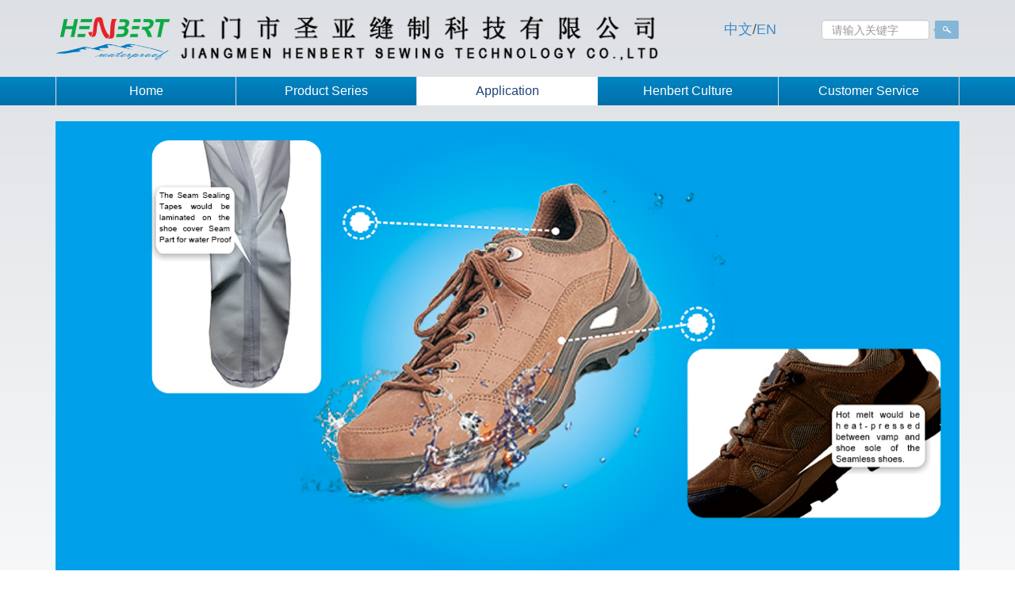

--- FILE ---
content_type: text/html; charset=utf-8
request_url: http://fanheng.com/html/en/page/99/
body_size: 4192
content:
<!DOCTYPE html><html lang="zh-cn"><head>
<!--
     O8;  @Bi                0FJ                  .r                  Y0B       
    v@@M  B@: u@M           O@B@i                 B@@                 B@B       
   B@@B   @B@B@Bj         .B@BUB@B,        B@@@B@B@B@B@@@B@    B@B@B@@@B@B@B@B@B
 qB@B@qrB@B@0.  A.      .M@@O   1@B@u,     5NFYFjDBAGS2vYNq    Lv7ri2@Bv@B@B@:r7
 v@DF@Z k7@@X .1@BG  .M@@Bu   @O, u@@B@u      MB5    NBP:           ,B@F:ii,:   
    5@O   NB@@B@B8   .P@i;77  B@u   :qL       0@Bv   @B@            8@@@B@B@BB  
        7B@i             X@B  @@@B@B@:         B@B  O@@.           :@BP    B@j  
 @B@B@@@B@B@B@B@B@B      FB@  B@v               BG  B@7           :@B@    :@B;  
        LB@j             Z@B  @BU         MB@MM0MSXB@B8EMB@B    rB@BO   ::@B@.  
        B@@i          B@BMZOBBZGO@B@@@B   MB@WWW.EC0750.COM@B   O@P     B@BOr   
-->
<meta charset="utf-8"><meta http-equiv="X-UA-Compatible" content="IE=edge"><meta name="viewport" content="width=device-width, initial-scale=1"><title>Outdoor waterproof shoes - Outdoor waterproof shoes - JIANGMEN HENBERT SEWING TECHNOLOGY CO.,LTD</title><meta name="keywords" content="JIANGMEN HENBERT SEWING TECHNOLOGY CO.,LTD" /><meta name="description" content="JIANGMEN HENBERT SEWING TECHNOLOGY CO.,LTD" /><link href="/templates/default/images/favicon.ico" rel="shortcut icon" type="shortcut icon" /><link href="/templates/default/style/layout.css" rel="stylesheet" /><link rel="stylesheet" href="/templates/default/style/bootstrap.css" /><link rel="stylesheet" href="/templates/default/style/font-awesome.css" /><link rel="stylesheet" href="/templates/default/style/animate.css" /><link rel="stylesheet" href="/templates/default/style/owl.carousel.css" /><link rel="stylesheet" href="/templates/default/style/owl.transitions.css" /><link rel="stylesheet" href="/templates/default/style/owl.theme.css" /><script src="/js/jquery.js"></script><script src="/js/bootstrap.min.js"></script><script src="/js/owl.carousel.js"></script><script type="text/javascript" src="/js/basicrun.js"></script><link rel="stylesheet" href="/templates/default/style/indexstyle.css" /><link rel="stylesheet" type="text/css" href="/templates/default/style/jquery.lightbox.css" /><script type="text/javascript" src="/js/jquery.lightbox.min.js"></script><style>.showImageIterm{position: absolute;display:none;max-width:300px;}

    </style></head><body><style>
    .izl-rmenu{position:fixed; right:10px;display: none;  margin-left:10px; bottom:10px; padding-bottom:73px; /*background:url(../images/cebian/r_b.png) 0px bottom no-repeat; */z-index:999; }
    .izl-rmenu .btn{    display: block;width:72px; height:73px; margin-bottom:1px; cursor:pointer; position:relative;}
    .izl-rmenu .btn-qq{background:url('/templates/default/images/cebian/r_qq.png') 0px 0px no-repeat; background-color:#6da9de;}
    .izl-rmenu .btn-qq:hover{background-color:#488bc7;}
    .izl-rmenu a.btn-qq,.izl-rmenu a.btn-qq:visited{background:url('/templates/default/images/cebian/r_qq.png') 0px 0px no-repeat; background-color:#6da9de; text-decoration:none; display:block;}
    .izl-rmenu .btn-qq:hover .qq{display: block;}
    /*修改QQ样式*/
    .izl-rmenu .btn-qq .qq{display:none;background-color:#488bc7; position:absolute; width:180px; left:-180px; top:-1px; line-height:43px; color:#FFF; font-size:18px; text-align:center; display:none;}
    .izl-rmenu .btn-qq .qq a{color:#FFF; font-size:14px; text-align:center;line-height:43px;}
    /*修改QQ样式*/
    .izl-rmenu .btn-wx{background:url('/templates/default/images/cebian/r_wx.png') 0px 0px no-repeat; background-color:#78c340;}
    .izl-rmenu .btn-wx:hover{background-color:#58a81c;}
    .izl-rmenu .btn-wx .pic{ position:absolute;     width: 120px;  max-width: none;  left: -120px;top:-1px; display:none;}
    .izl-rmenu .btn-wx:hover .pic{display: block;}
    .izl-rmenu .btn-phone{background:url('/templates/default/images/cebian/r_phone.png') 0px 0px no-repeat; background-color:#fbb01f;}
    .izl-rmenu .btn-phone:hover{background-color:#ff811b;}
    .izl-rmenu .btn-phone .phone{display: none; background-color:#ff811b; position:absolute; width:160px; left:-160px; top:-1px; line-height:73px; color:#FFF; font-size:18px; text-align:center; display:none;}
    .izl-rmenu .btn-phone:hover .phone{display: block;}
    .izl-rmenu .btn-top{background:url('/templates/default/images/cebian/r_top.png') 0px 0px no-repeat; background-color:#666666; display:none;}
    .izl-rmenu .btn-top:hover{background-color:#444;}

</style><div class="header"><div class="container itermText_Center"><div class="col-md-8 col-sm-9 col-xs-12 companyName"><img src="/templates/default/images/companyName.png"></div><div class="col-md-1 col-sm-3 hidden-xs hidden-md hidden-lg languageChoose"><a href="/">中文</a>/<a href="/html/en/">EN</a></div><div class="col-md-4 col-sm-3 hidden-xs hidden-sm menuForm"><form name="infosearchx" method="post" action="/html/en/search_list.html" id="infosearchH01"  class="navbar-form clearfix headerSearch" style="float:right;height: 25px;margin: 0;"><input type="hidden" name="lng" value="en"><input type="hidden" name="mid" value="3"><div class="form-group"><input type="text" class="form-control left form-control" placeholder="请输入关键字" name="search" id="search01" ></div><button type="submit" class="btn btn-default right"><img src="/templates/default/images/searchImg.png" class="searchImg"></button></form><div style=" float: right;font-size: 18px;"><a href="/">中文</a>/<a href="/html/en/">EN</a></div><script>
                var options = {
                    success: function (data) {
                        var obj = JSON.parse(data);
                        if(!obj.link){
                            swal("",obj.message, obj.state);
                        }else{
                            self.location=obj.link;
                        }
                    }
                };

                $("#infosearchH01").ajaxForm(options);
            </script></div></div></div><div class="headerMenu"><nav class="navbar navbar-default"><div class="container"><div class="navbar-header"><button type="button" class="navbar-toggle collapsed" data-toggle="collapse" data-target="#bs-example-navbar-collapse-1" aria-expanded="false"><span class="sr-only">Toggle navigation</span><span class="icon-bar"></span><span class="icon-bar"></span><span class="icon-bar"></span></button></div><div class="collapse navbar-collapse navbar-right" id="bs-example-navbar-collapse-1"><ul class="nav navbar-nav"><li class=""><a class="" title="Home" href="/html/en/index.php">Home</a></li><li class=""><a href="/html/en/products/list/29/" class="dropdown-toggle" title="Product Series">Product Series</a><ul class="dropdown-menu" role="menu"><li><a href="/html/en/products/list/36/" title="Seam Sealing Tapes">Seam Sealing Tapes</a></li><li><a href="/html/en/products/list/37/" title="Heat Transfer Film">Heat Transfer Film</a></li><li><a href="/html/en/products/list/83/" title="Hot melt adhesive film">Hot melt adhesive film</a></li><li><a href="/html/en/products/list/84/" title="Seam Sealing Equipment &amp; Seamless Clothing Equipment">Seam Sealing Equipment &amp; Seamless Clothing Equipment</a></li></ul></li><li class="active"><a href="/html/en/page/94/" class="dropdown-toggle" title="Application">Application</a><ul class="dropdown-menu" role="menu"><li><a href="/html/en/page/95/" title="Outdoor waterproof clothing">Outdoor waterproof clothing</a></li><li><a href="/html/en/page/98/" title="Protective clothing">Protective clothing</a></li><li><a href="/html/en/page/100/" title="Tent">Tent</a></li><li><a href="/html/en/page/99/" title="Outdoor waterproof shoes">Outdoor waterproof shoes</a></li><li><a href="/html/en/page/97/" title="Seamless garment">Seamless garment</a></li><li><a href="/html/en/page/140/" title="Seamless underwear">Seamless underwear</a></li></ul></li><li class=""><a href="/page/108/" class="dropdown-toggle" title="Henbert Culture">Henbert Culture</a><ul class="dropdown-menu" role="menu"><li><a href="/html/en/page/108/" title="About Us">About Us</a></li><li><a href="/html/en/news/list/109/" title="Dynamic">Dynamic</a></li></ul></li><li class="hidden-xs"><a href="javascript:void(0);" id="center">Customer Service</a></li><li class="visible-xs"><a class="" title="中文版" href="/html/cn/">中文版</a></li></ul></div></div></nav></div><div id="izl_rmenu" class="izl-rmenu"><div class="btn btn-qq"><div class="qq"><li><a href="tencent://message/?Menu=yes&amp;uin=857953103&amp;Site=&amp;Service=201&amp;sigT=110629e238fb9f3c084829bca4dd40b4e865c2a54eb4d706a278b426d347c7d18b8bb2f109b8c4e1d15c667624d9a9ad&amp;sigU=84f881224f12c5cfb9763f86822ac7f3432cc7d0949fefc60ff95f571088ace5ba6f5644736b414f" target="_blank">客服
                    
                    QQ: 857953103                </a></li><li><a href="tencent://message/?Menu=yes&amp;uin=2631119435&amp;Site=&amp;Service=201&amp;sigT=110629e238fb9f3c084829bca4dd40b4e865c2a54eb4d706a278b426d347c7d18b8bb2f109b8c4e1d15c667624d9a9ad&amp;sigU=84f881224f12c5cfb9763f86822ac7f3432cc7d0949fefc60ff95f571088ace5ba6f5644736b414f" target="_blank">客服
                    
                    QQ: 2631119435                </a></li><li><a href="tencent://message/?Menu=yes&amp;uin=3585252081&amp;Site=&amp;Service=201&amp;sigT=110629e238fb9f3c084829bca4dd40b4e865c2a54eb4d706a278b426d347c7d18b8bb2f109b8c4e1d15c667624d9a9ad&amp;sigU=84f881224f12c5cfb9763f86822ac7f3432cc7d0949fefc60ff95f571088ace5ba6f5644736b414f" target="_blank">客服
                    
                    QQ: 3585252081                </a></li><li><a href="tencent://message/?Menu=yes&amp;uin=2971592900&amp;Site=&amp;Service=201&amp;sigT=110629e238fb9f3c084829bca4dd40b4e865c2a54eb4d706a278b426d347c7d18b8bb2f109b8c4e1d15c667624d9a9ad&amp;sigU=84f881224f12c5cfb9763f86822ac7f3432cc7d0949fefc60ff95f571088ace5ba6f5644736b414f" target="_blank">客服
                    
                    QQ: 2971592900                </a></li><li>0750-3133228</li></div></div><div class="btn btn-wx"><img class="pic" src="/upfile/2017/07/20/20170720103040_745.jpg"  data-bd-imgshare-binded="1" style=""></div><div class="btn btn-phone"><div class="phone" style="">0750-3133228</div></div><div class="btn btn-top" style="display: none;"></div></div><script>
    $("#center").click(function(){$(".izl-rmenu").toggle();})


</script><div class="box_main insideMain"><div class="container"><div class="lineInage" style="position: relative;"><img src="/templates/default/images/J5_en.jpg" border="0" usemap="#planetmap" alt="Planets"  width="100%"/><map name="planetmap" id="planetmap"><area shape="rect" coords="780,235,850,300"  href ="javascript:showImage(1);"  onmouseover="javascript:showImage(1);"  onmouseout="javascript:hideImage(1);" class="lightbox" title="" data-options='{"width":600, "height":400, "iframe": true}'/><area shape="rect" coords="360,100,420,160" href ="javascript:showImage(2);" onmouseover="javascript:showImage(2);"  onmouseout="javascript:hideImage(2);"/></map><div class="showImageIterm showImageIterm1"><img src="/upfile/2017/07/21/20170721143653_544.png"></div><div class="showImageIterm showImageIterm2"><img src="/upfile/2017/08/31/20170831103046_274.jpg"></div></div><script>
        function showImage(lun){
            /*	$(".showImageIterm").hide();
             $(".showImageIterm"+lun).show();*/
        }
        function hideImage(lun){
            /*$(".showImageIterm").hide();
             $(".showImageIterm"+lun).hide();*/
        }
	function rsz(){
	    //正常情况下为386尺寸:计算比例
	    var bl=$(".lineInage").innerWidth()/1200;
		$("#planetmap area").each(function(){
			var coords = $(this).attr("coords");
			var coordsarr=coords.split(',');
				var x1=bl*coordsarr[0];
			    var y1=bl*coordsarr[1];
			    var x2=bl*coordsarr[2];
			    var y2=bl*coordsarr[3]; 
			    //重新计算位置
			    $(this).attr({"coords":x1+","+y1+","+x2+","+y2});
			    var lun = $(this).index() + 1;
			    var halfWitdh = $(".lineInage").width() * 0.5;
			    var maxHeight = $(".lineInage").height() - 200;
			    if(x2 < halfWitdh){
			    	  $(".showImageIterm"+lun).css("left",x1-300);
			    	  $(".showImageIterm"+lun).css("top",y1)		
			    }else{
			    	  $(".showImageIterm"+lun).css("left",x2);
					  $(".showImageIterm"+lun).css("top",y2)
			    }		
		})
	   
	}
	
	//窗口宽度改变时执行
	$(window).resize(function() {
	    rsz();
	});
	
	//页面初始化时候执行
	$(function(){
	    rsz();
	/* 	$('.lightbox').lightbox(); */
	})
	
	</script><div class="readerIndex" style="background: #EC8E00;"><span>Outdoor waterproof shoes</span><p>Waterproof shoes are often in a variety of humid environment, by water, water immersion, we need to seal every water gap, pinhole, to block the outside of every drop of steam, and give users a dry and comfortable environment.</p></div></div></div><div class="footer"><div class="container"><div class="footerBox"><span>JIANGMEN HENBERT SEWING TECHNOLOGY CO.,LTD Copyright © 2017  All Rights Reserved. </span></div></div></div></body></html>

--- FILE ---
content_type: text/css
request_url: http://fanheng.com/templates/default/style/layout.css
body_size: 2045
content:
@charset "utf-8";

@import url("common.css");



#box_root{}
#box_header{position:relative;margin:0 auto;width:1002px;height:90px}
.logo{position:absolute;top:20px;left:10px;}
.htel{position:absolute;right:15px;bottom:15px;width:236px;height:22px;background:url(i/bg_htel.png) no-repeat;text-indent:-999em;overflow:hidden}
.headnav{position:absolute;top:12px;right:12px;color:#848484}
.headnav a{margin:0 10px;color:#848484}
.headnav a:hover{text-decoration:underline}




#menunav{clear:both;margin:0 auto;width:1002px;height:40px;color:#fff}
#menunav ul{width:1100px}
#menunav li{position:relative;display:inline;float:left;height:40px;}
#menunav li a{display:inline-block;padding:0 23px;height:40px;line-height:40px;color:#fff;font-size:12px;text-align:center;overflow:hidden;background:url(i/bg_menunav_li.png) 100% 50% no-repeat;}
#menunav li a.current,#menunav li a:hover,#menunav li a.hover{background:url(i/bg_menunav_li_hover.png) repeat-x;}

#menunav ul li ul{position:absolute;display:none;margin:0;top:40px;left:0;z-index:2000;width:120px;background:#0ab8d8}
#menunav ul li ul li{float:none;width:100%;height:25px;line-height:25px;background:#002b66}
#menunav ul li ul li a{margin:0;padding:0;display:block;color:#fff;height:25px;text-indent:0;line-height:25px;background:#0ab8d8}
#menunav ul li ul li a:hover,#menunav ul li ul li a.hover{color:#fff;background:#00ae8a}

#ibanner{position:relative;margin-bottom:15px;height:500px;overflow:hidden}
#ibanner #slideshow{position:absolute;left:50%;margin-left:-960px}

#box_main{background:#fff}

.caption{position:relative;margin-bottom:10px;text-align:left;    border-bottom: 2px solid #214378;}
.caption h4{padding-left:15px;font-size:18px;font-weight:normal;background:url(i/bg_caption_h4.gif) 3px 50% no-repeat}
.caption h4 em{color:#174491;font-style:normal;}
.caption h4 span{margin-left:5px;color:#878787;font-size:12px;font-family:Verdana, Geneva, sans-serif;font-weight:normal}
.caption .location{position:absolute;bottom:5px;right:10px;}


#sidemenu{/* margin:10px 25px; */background:#fff;}
#sidemenu .caption{margin:0;height:40px;line-height:40px;text-align:center;background:#054680}
#sidemenu .caption h4{margin:0;padding:0;color:#fff;font-size:14px}
#sidemenu .cc{padding: 10px;  min-height: 150px;}
#sidemenu li{border-bottom:1px dashed #ccc;padding:6px;}
#sidemenu li a{display:block;      padding: 3px;  text-align: left;}
#sidemenu li.havechildArray{    border-bottom: none;}
.havechildFirst{padding: 10px; font-size: 15px;}
#sidemenu li a.current,#sidemenu li a:hover,#sidemenu li a.hover,.havechildFirst{color:#fff;background:#054680}
#sidemenu .subnav{margin-left:10px}
#sidemenu .subnav .subnav{margin-left:10px}
.typename {    border-bottom: 2px solid #214378;}
.typename_detail{    font-size: 16px; color: #214378;   text-decoration: none;  padding: 15px;}

@media (max-width: 991px) and (min-width: 768px)
{ .typename_detail{ padding: 30px;} }

#condetail{margin-right:25px;padding-bottom:70px;text-align:left;}
#condetail .cc{padding:15px 0;line-height:200%}

#box_left{width: 22%;float: left;}
#box_left ul{text-align:center;}
.leftContact {    background: #214378;color: #fff; padding: 15px; line-height: 1.5;}
.leftContact_title{font-size: 16px;font-weight: bold; padding-bottom: 10px;}
	#box_right{width: 75%;float: right;min-height: 60vh;    background: #fff; padding:0 20px;}
	@media (max-width: 991px) and (min-width: 768px)
	{
	    #box_left{}
		#box_right{}
	}
	@media (max-width: 767px)
	{
	   #box_left{display:none;}
	   #box_right{width: 100%;float: none;}
	}

#ipr{margin-bottom:12px;height:272px;}

#iabout{float:left;margin-right:12px;width:371px;font-size:12px;text-align:left}
#iabout .cc{line-height:180%;}
#iabout strong{font-size:16px}
#iabout img{margin-right:10px;padding:4px;border:1px solid #ccc}
#iabout li{padding-left:25px;background:url(i/bg_iabout_li.png) 0 50% no-repeat}

#inews{float:left;margin-right:12px;width:371px;}

#icontact{float:right;width:230px;text-align:left}
#icontact img{margin-bottom:10px;}
#icontact .cc{line-height:180%}



#box_footer{margin:0 auto;height:63px;line-height:63px;font-size:14px;color:#fff;font-size:12px;background:url(i/bg_footer.png) repeat-x;text-align:center;}
#box_footer a{color:#fff}
#box_footer a:hover{text-decoration:underline}





/* Skitter styles */

.box_skitter {position:relative;width:1920px;height:500px;}
.box_skitter ul {display:none;}
.box_skitter .container_skitter {overflow:hidden;position:relative;}
.box_skitter .image {overflow:hidden;}
.box_skitter .image img {display:none;}

.box_skitter .box_clone {position:absolute;top:0;left:0;width:100px;overflow:hidden;display:none;z-index:20;}
.box_skitter .box_clone img {position:absolute;top:0;left:0;z-index:20;}

.box_skitter .prev_button {position:absolute;top:232px;left:0;z-index:100;width:42px;height:42px;overflow:hidden;text-indent:-9999em;margin-top:-25px;background:url(i/skitter/prev.png) no-repeat left top;}
.box_skitter .next_button {position:absolute;top:232px;right:0;z-index:100;width:42px;height:42px;overflow:hidden;text-indent:-9999em;margin-top:-25px;background:url(i/skitter/next.png) no-repeat left top;}

.box_skitter .info_slide {position:absolute;top:15px;left:15px;z-index:100;background:#000;color:#fff;font:bold 11px arial;padding:5px 0 5px 5px;-moz-border-radius:5px;-webkit-border-radius:5px;border-radius:5px;opacity:0.75;}
.box_skitter .info_slide .image_number {background:#333;float:left;padding:2px 10px;margin:0 5px 0 0;cursor:pointer;-moz-border-radius:2px;-webkit-border-radius:2px;border-radius:2px;}
.box_skitter .info_slide .image_number_select {background:#cc0000;float:left;padding:2px 10px;margin:0 5px 0 0;}

.box_skitter .container_thumbs {position:relative;overflow:hidden;height:50px;}
.box_skitter .info_slide_thumb {-moz-border-radius:0;-webkit-border-radius:0;border-radius:0;overflow:hidden;height:45px;top:auto;bottom:-5px;left:-5px;padding:5px;opacity:1.0;}
.box_skitter .info_slide_thumb .image_number {overflow:hidden;width:70px;height:40px;position:relative;}
.box_skitter .info_slide_thumb .image_number img {position:absolute;top:-50px;left:-50px}

.box_skitter .box_scroll_thumbs {padding:0 10px;}
.box_skitter .box_scroll_thumbs .scroll_thumbs {position:absolute;bottom:60px;left:50px;background:#ccc;background:-moz-linear-gradient(-90deg, #555, #fff);background:-webkit-gradient(linear, left top, left bottom, from(#555), to(#fff));width:200px;height:10px;overflow:hidden;text-indent:-9999em;z-index:101;-moz-border-radius:20px;-webkit-border-radius:20px;border-radius:20px;cursor:pointer;border:1px solid #333;}

.box_skitter .info_slide_dots {position:absolute;bottom:-40px;z-index:100;padding:5px 0 5px 5px;-moz-border-radius:50px;-webkit-border-radius:50px;border-radius:50px;}
.box_skitter .info_slide_dots .image_number {background:#333;float:left;margin:0 5px 0 0;cursor:pointer;-moz-border-radius:50px;-webkit-border-radius:50px;border-radius:50px;width:18px;height:18px;text-indent:-9999em;overflow:hidden;}
.box_skitter .info_slide_dots .image_number_select {background:#cc0000;float:left;margin:0 5px 0 0;}

.box_skitter .label_skitter {z-index:150;position:absolute;bottom:0px;left:0px;display:none;}

.loading {position:absolute; top:50%; right:50%; z-index:10000; margin:-16px -16px;color:#fff;text-indent:-9999em;overflow:hidden;background:url(../images/ajax-loader.gif) no-repeat left top;width:32px;height:32px;}







--- FILE ---
content_type: text/css
request_url: http://fanheng.com/templates/default/style/indexstyle.css
body_size: 4366
content:

body{margin:0;padding:0;background:#fff;}
body{margin:0;padding:0;font:14px Tahoma,Verdana,Geneva,寰蒋闆呴粦,sans-serif;color:#555}
body,div,span,p,h4,ul,li{padding: 0;margin: 0;}
ul{list-style: none;}
table,tr,td{border: none;overflow: hidden;}
a,a:hover{text-decoration: none;}
a:focus {outline:none;}
.left{float: left;}
.right{float: right;}
.clearfix:after{clear:both;content:".";display:block;margin:0;padding:0;font-size:0;height:0;line-height:0;overflow:hidden}
.clearfix{*zoom:1}
a{  text-decoration:none;  }
a:link{  text-decoration:none;  }
a:visited{  text-decoration:none;  }
a:hover{  text-decoration:none;  }
a:active{  text-decoration:none;  }

.itermText_Center{

    -webkit-box-align: center;
    -webkit-align-items: center;
    -ms-flex-align: center;
    align-items: center;

    -webkit-box-pack: center;
    -webkit-justify-content: center;
    -ms-flex-pack: center;
    justify-content: center;
}

body{
    background: -webkit-linear-gradient(#dde0e4, #fff); /* Safari 5.1 - 6.0 */
    background: -o-linear-gradient(#dde0e4, #fff); /* Opera 11.1 - 12.0 */
    background: -moz-linear-gradient(#dde0e4, #fff); /* Firefox 3.6 - 15 */
    background: linear-gradient(#dde0e4, #fff); /* 鏍囧噯鐨勮娉�*/
}
img{max-width: 100%;}
.header .companyName{text-align: center;padding: 16px 0;}
.languageChoose{text-align: center;  padding-top: 23px;  color: #428bca;  font-size: 16px;}
.headerSearch .form-group{     width: 135px; height: 100%;}
.headerSearch .form-group input{width: 98%;height: 100%;}
.headerSearch .btn-default{width: 20%;  padding: 0;  background: transparent;  border: none;}
@media (max-width: 1024px) {  .headerSearch .form-group input {  width: 98%;  height: 27px;  }
    .languageChoose {  font-size: 12px;  }  }
@media (max-width: 991px) and (min-width: 768px)
{  }
@media (max-width: 767px)
{  .languageChoose {  padding-top: 20px;  color: #428bca;  font-size: 14px;  }  }


.nav > li {
    position: relative;
    display: block;
    width: auto;
    text-align: center;
}
	@media (min-width: 1200px)
	{ 
		.headerSearch .btn-default{    width: 35px;  float: right;height: 25px;}
		.companyName{width:760px;}
		.fromLB{width: 380px; float: left;}
			.languageChoose{padding-top: 0;text-align: center;        margin-top: 25px;}
			.menuForm{padding-top: 25px;    text-align: right;  padding-right: 0;  padding-left: 55px;}
			#infosearchH01{    height: 25px;  margin: 0;  padding: 0;}
		.headerSearch .form-group {
			width: 60%;
			height: 100%;
		}
		.fromBox{padding-left: 130px;}
	
	}
	
	@media (max-width: 1200px) and (min-width: 992px)
	{ 
	.companyName{    width: 66.66666667%;}
	.fromLB{ width: 285px;float: left;}
		.languageChoose{    padding-top: 0; padding-left: 0px;text-align: center;    margin-top: 8px;}
	.fromBox{padding-left: 70px;}
	
	}
@media (max-width: 991px) and (min-width: 768px)
{     .fromLB{width: 15%;float: left;} }	 

/* .headerMenu .navbar-default {  background-color: #214378;  border-color: transparent;  border-radius: 0;  } */
.headerMenu .navbar-default .navbar-nav > li > a {  color: #fff;  }
.headerMenu .navbar-default .navbar-nav > li:hover > a {  color: #214378;  background-color: #fff;  }
.headerMenu .navbar-default .navbar-nav > .active > a, .headerMenu  .navbar-default .navbar-nav  > a:hover, .headerMenu  .navbar-default .navbar-nav > .active > a:focus {  color: #214378;  background-color: #fff;  }
.headerMenu  .navbar-default .navbar-nav > .open > a,.headerMenu  .navbar-default .navbar-nav > .open > a:hover.headerMenu , .navbar-default .navbar-nav > .open > a:focus {  color: #214378;  background-color: #fff;  }
.headerMenu .navbar-default .navbar-toggle {  border-color: #ddd;  background: #FFF;  }
@media (max-width: 767px){  .headerMenu .navbar-nav .open .dropdown-menu{background-color: #fff; }  }

.headerMenu .navbar-default{    border: 0;background: url("../images/headerMeun.jpg") ;  border-color: transparent;  border-radius: 0;     min-height: 0;}

@media (min-width: 1200px){
	.navbar-default .navbar-collapse{
	    border-color: transparent;
	    width: 100%;
	    padding: 0;
	}
	.navbar-nav {
    	width: 100%;
	}
	.headerMenu .navbar-default .navbar-nav > li > a {
	    color: #fff;
	    padding: 8px;
	    font-size: 16px;
	    border-right: 1px solid #dde0e4;
	}
	.headerMenu .navbar-default .navbar-nav > li:first-child > a{ border-left: 1px solid #dde0e4;}
	.nav > li {width: 20%; }
	.nav > li:hover .dropdown-menu{display: block;}
	.dropdown-menu{width: 228px;}
}
@media (max-width: 991px) and (min-width: 768px)
{ 
	.navbar-default .navbar-collapse{
	    border-color: transparent;
	    width: 100%;
	    padding: 0;
	}
	.navbar-nav {
    	width: 100%;
	}
	.headerMenu .navbar-default .navbar-nav > li > a {
	    color: #fff;
	    padding: 8px;
	    font-size: 16px;
	    border-right: 1px solid #dde0e4;
	}
	.headerMenu .navbar-default .navbar-nav > li:first-child > a{ border-left: 1px solid #dde0e4;}
	.nav > li {width: 20%; }
}
@media (max-width: 767px){
	.headerMenu .navbar-default {background-size: cover;}
}

.dropdown-menu > li > a {
    display: block;
    padding: 5px 20px;
    clear: both;
    font-weight: normal;
    line-height: 1.42857143;
    color: #214378;
    white-space: nowrap;
}
.dropdown-menu > li:hover > a{background: #D2CFCF;}


.bannerBox{position: relative;}
@media (min-width: 1200px)
{  .bannerBox {  padding: 0;  }  }
.bannerBox .owl-theme .owl-controls {  margin-top: 0;  text-align: left;  width: 100%;  padding-left: 10%;  position: absolute;  bottom: 0;  z-index: 999;  }
.bannerBox .owl-theme .owl-controls .owl-page span{  background: #fff;  }
.bannerBox .owl-theme .owl-controls .owl-page.active span {  background: #214378;  }
.bannerBox img{width: 100%;}
.application .sectionTitle{   /* padding: 0 10px;  padding-bottom: 5px;  /!*border-bottom: 1px solid;*!/margin-bottom: 5px;*/}
.application .enName,.application .cnName{display: block;font-size: 14px;color: #fff;   /* padding: 3px;*/}
.application .cnName{/*color: #214378;*/ color: #fff;     /*letter-spacing: 20px;*/}
.applicationList{    width: 77%;}
.applicationList a{width: 16.6%}
@media (min-width: 1200px)
{ 
	/*.application .sectionTitle {     letter-spacing: 29px; font-size: 28px;  }
	.application .enName {    letter-spacing: 6px;}*/
	 }

.applicationIterm{padding: 0px;}
.applicationIterm_img{float: left;
    height: 60px;
    overflow: hidden;
    padding: 0 3px 0 5px;
    text-align: center;
    width: 50px;}
.applicationIterm_img img{max-width:100%;}
.applicationIterm_name{     width: 60%;
	color: #004b82;
	/*color: #f39800;*/
	font-size: 14px;
	float: left;    text-align: center;}
.applicationIterm:hover .applicationIterm_name{color: #3e7dd0;}
@media (min-width: 1200px)
{
	.newProduce .publicTitle{     margin-top: 0px; }
	/*.applicationIterm_img img{max-width:45px;}*/
	 }
@media (max-width: 1024px)
{
    .applicationIterm {  padding: 5px;  width: 50%;  float: left;  height: 75px;;  }
    .application .cnName {  color: #fff; /* letter-spacing: 15px; */ }
}
@media (max-width: 991px) and (min-width: 768px)
{
    .application{padding: 0;}
    .application .sectionTitle {padding: 0;   /* padding-top: 25px;*/}
    .applicationIterm {  padding: 5px;  width: 50%;  float: left;  }
    .applicationIterm_img {  text-align: center;  padding: 5px;  }
    .sectionTitle {  padding-top: 15px;  }
    .applicationIterm_name {
	    width: 65%;
	    color: #84b4d6;
	    font-size: 12px;
	    float: left;
	    padding: 5px;
	}
	
}

.application{
	padding: 0;    margin-bottom: 20px;
	/*background: #CACACA;*/
	background: url("../images/appBG.jpg") repeat;
}
.applicationBox{ margin: 0;
	margin-bottom: 20px;
	background: #CACACA;
	height: 36px; }

.applicationItem{ width: 14.2% ; padding: 0px;  border-left: 1px solid #fff;float:left;  height:60px;line-height:60px;}
.applicationItem:hover{/*background: #DCD8D8;*/ }
.applicationItem:first-child{ padding: 10px;    background: #e60012; line-height:1.5;}
.outshow,.onshow{margin-top:8px;}

.outshow{display:none;}
.applicationIterm:hover .outshow{display:block;}
.applicationIterm:hover .onshow{display:none;}


.publicTitle{padding-bottom: 5px;  border-bottom: 1px solid #214378;  padding-top: 5px;  background:  url("../images/menuBG.jpg") no-repeat;background-size: cover;   margin-top: 20px;}
.newsList{padding: 10px;}
.titleName{padding: 0 10px;}
.produceList{padding: 0;}
.titleName .cnName{ margin-right: 15px;  font-size: 26px;  color: #fff;}
.titleName .enName{ color: #fff;}
.titleMore{   padding-top: 15px; }
.
.produceItermText,.produceItermText2{background: url("../images/proItermBG.png") no-repeat;background-size: cover;    margin: 10px 0; height:280px;transition-duration: 1s;  -webkit-transition-duration: 1s;}
.produceItermText2{background: url("../images/proItermBG2.png") no-repeat;background-size: cover;    background-position-x: 100%;}

@media (max-width: 991px) and (min-width: 768px)
{
    #produceIterm2 .produceItermText{background: url("../images/proItermBG2.png") no-repeat;background-size: cover;    background-position-x: 100%;}
    #produceIterm2 .produceItermImage{float: right;}

    #produceIterm3 .produceItermText2{background: url("../images/proItermBG.png") no-repeat;background-size: cover;    background-position-x: 100%;float: right;}
    #produceIterm3 .produceItermImage{}
}
.produceItermImage{padding: 0;    margin: 10px 0;height:280px;position: relative;transition-duration: 1s;  -webkit-transition-duration: 1s;    overflow: hidden;}
.produceIterm:hover .produceItermImage{border-radius: 200px;}
.produceItermImageMore{width: 100%;height: 100%;position: absolute;  width: 100%;  height: 100%;  position: absolute;  background: black;  opacity: 0.5;  transition-duration: 1s;  -webkit-transition-duration: 1s;  left: -100%;border-radius: 200px;  }
.produceIterm:hover .produceItermImageMore{  left: 0;  }
.produceItermImageMore .getMore{font-size: 20px;color: #ffffff;}

.produceIterm-xs{ padding: 0;     margin-bottom: 5px;}
.produceIterm-xs:first-child{margin-top:5px;}
.produceIterm-xs a{display: block;width: 100%;}
.produceItermMore{    width: 100%;  background: black;  opacity: 0.8;}
.produceItermMore .proName{padding: 5px 0;}
@media (min-width: 1200px){
	#produceIterm1,#produceIterm3{padding-left: 0;}
	#produceIterm2,#produceIterm4{padding-right: 0;}
}

.produceList_Iterm{padding: 15px 0;}
.produceList_ItermPic img{width: 100%;}
.produceList_ItermCon span{display: block;color: #555555;}
.produceList_ItermCon span:first-child{padding: 10px 0;}
.produceList_Iterm:hover span{display: block;color: #054680;}

.proName span{display: block;text-align: center;color: #ffffff;padding: 5px;}
.proName span:first-child{font-size: 27px;}

.newsItermInd{padding: 5px 0;}
.newsTitleInd,.newsTimeInd {color: #7b7b7b;    padding: 0;}

.footerBox{border-top: 2px solid #84b4d6;padding: 15px 0;margin: 25px 0;}
.footer span{color: #3c3d3c;font-size: 14px;padding: 5px 0;display: block;}

@media (max-width: 767px){
	.bannerBox {  padding: 0;  }
	.application{padding: 0;}
	.application .sectionTitle {    padding: 10px 0;}
	.applicationIterm {  padding: 5px;  width: auto;  float: none;  }
	.applicationIterm_img {  text-align: center;  padding: 5px;  }
	.sectionTitle {  padding-top: 10px;  }
	.applicationIterm_name {
		width: auto;
		color: #004b82;
		font-size: 12px;
		float: left;
		padding: 5px;
	}
	.applicationBox {
		margin: 15px 0;
		margin-bottom: 20px;
		background: #CACACA;
		height: auto;
		padding: 10px 0;
	}
	
}
.newslist li .date {
    float: right;
    width: 12%;
    height: auto;
    padding: 18px;
    font-size: 16px;
    transition-duration: 2s;  -webkit-transition-duration: 2s;
    word-wrap: break-word;    position: relative;
}
.newslist li {
   margin-bottom: 25px;
    line-height: none;
    border-bottom: none;
    background: none;
    overflow: hidden;
    border: 1px solid #eee;
    padding: 0px;
        position: relative;
            width: 100%;
    height:auto;
}
.newslist ul li{
	padding: 0px;
}
.newslist li:before{
	position: absolute;
    top: 0px;
	left: -170%;
	content: "";
	width: 150%;
	height: 500px;
    background: #214378;

    transform: skewX(50deg);
    transition-duration: 2s;  -webkit-transition-duration: 2s;
}
.newslist li:hover:before{
	left: -150px;
}

@media (min-width: 1100px) {
	.newslist .infolist_title:after {
    position: absolute;
       bottom: -12px;
    left: 20px;
    z-index: 0;
    content: "";
    width: 100px;
    height: 4px;
    background: black;
    transition-duration: 2s;  -webkit-transition-duration: 2s;
}
  .newslist li:hover .infolist_title:after{
	left:50px;
	width: 200px;
}

}
.infolist_title{
	font-weight: 600;
	    padding: 0;
       margin: 15px 0 20px 10px;
    font-size: 20px;
    letter-spacing: 1px;
    color: #3a3a3a;
    position: relative;
    display: inline-block;
        width: 58%;
}

.newslist .infolist_summary{
	display: block;
font-size: 16px;
line-height: 1.5;
overflow: hidden;
padding: 10px;
color: #888;
width: 100%;
}
.newslist .infolist_pic{   
	padding: 0px 10px 0 0;
    float: left;    width: 30%;
        position: relative;
}

 @media (max-width: 767px){
         .newslist .infolist_pic{   
	padding: 0px 10px 0 0;
    float: left;    width: 50%;
}
.application .sectionTitle{padding:0;}
.applicationItem.fc{line-height:1.2; font-size:14px;padding:8px;}
.applicationItem{line-height:1.2; }
     }
.newslist .infolist_picxs {
    padding: 0;
    float: left;
    width: 35%;
}
.newslist .infolist_pic img{    max-width: 80%;}
.newslist li:hover a,
.newslist li:hover .infolist_title,
.newslist li:hover .infolist_summary{
	color: #fff;
}
.newslist li:hover .infolist_title:after{background: #fff;}
.newslist li:hover .date{
	color: #fff;
	 background: transparent;
}

.infolist_titlexs {font-size: 16px; padding: 10px 0;}
.plist{padding-top: 20px;}
.plist img{max-width:100%;}
.plist .list{text-align: center;    margin-bottom: 20px;}
.plist .item{border: 1px solid #eee;      background: #fff;  box-shadow: 0px 8px 10px #888888;}
.plist .pro-module{padding: 10px;}
.plist a{color: #000;}
.pro-module{text-align: left;color: #000;}
	 @media (max-width: 767px){
       .plist .list {
		    text-align: center;
		    margin-bottom: 20px;
		    padding: 8px;
		}
		.plist {
		    padding-top: 0;
		}
     }
     
    .typeMore{margin-bottom: 10px;} 
 @media (min-width: 1200px)
{ 
	.goodsTypeItermimages {height: 335px;}
	 .searchImg{height: 23px;width: 32px;}
	.headerSearch .btn-default{height: 25px;}
}

@media (max-width: 1024px)
{
	.goodsTypeItermimages {height: 375px;}
   .searchImg{height: 23px;width: 32px;}
   .headerSearch .btn-default{height: 25px;}
}
@media (max-width: 991px) and (min-width: 768px)
{
   .goodsTypeItermimages {height: 265px;}
   .goodsType_content {
	    padding-top: 10px;
	}
}


   .goodsTypeIterm{min-height:400px;margin-bottom: 25px;}
   .goodsType_typename{color: #214378;}
   .goodsTypeItermName{padding: 10px;    font-size: 25px;    font-weight: bold;color: #214378;}
   .typeDescription{padding: 0px 10px;}
   .typeMore{padding: 15px;    font-size: 18px;    font-weight: bold;    color: #214378;     background: #5191F7;  /*  padding-top: 150px; */}
   .typeMore a{color:#fff;display: block;    padding-right: 35px;}
   @media (max-width: 767px)
{
     .typeMore a{color:#fff;display: block;    padding-right: 0px;}
}
   .goodsTypeIterm:nth-child(3),.goodsTypeIterm:nth-child(4){color:#fff;}
   .goodsTypeItermDetail{/* width:100%; */padding:0 30px;}
   .goodsType_content{    font-size: 14px;line-height: 1.5;color: #666; padding-top: 25px; display: block;}
    @media (min-width: 1200px)
	{ 
		.goodsType_content {

		}
	}
	@media (max-width: 991px) and (min-width: 768px)
	{
	   .goodsTypeItermName {
		    padding: 0px 10px;
		    font-size: 20px;
		    font-weight: bold;
		    color: #214378;
		}
		.goodsType_content {
		    font-size: 13px;
		    line-height: 1.5;
		    color: #666;
		    padding-top: 10px;
		    display: block;
		}
	}
	.type_lv2list li{   width: 90px;float: left;      border-radius: 20px;margin-right: 3%;box-shadow: 0px 0px 5px #888888;overflow: hidden;}
	@media (max-width: 991px) and (min-width: 768px)
	{
	.type_lv2list li{ padding: 1%;  width: 60px;float: left;    margin-right: 5%;}   
	}
	.type_lv2list img{border-radius: 0px;}
	.goodsTypeIterm{background: #fff;} 
	
	.goodsTypeAll_pic {padding:0;height:285px;}
	.goodsTypeAll_box{width: 100%;    height: 285px;    background: #fff;    border: 1px solid #848c90;    overflow: hidden;    margin-bottom: 20px;}
    .goodsTypeAll_image {height: 100%;}
    .imagesList_gy{height: 33.3%;}
    .goodsTypeAll_content{text-align: left;line-height: 1.5;color: #888;}
    .goodsTypeAll_typename{padding: 10px;text-align: right;display: block; font-size: 18px;font-weight: bold;}
    @media (min-width: 1200px){
    /* 	#box_mainG{width:80%;} */
    }
	@media (max-width: 991px) and (min-width: 768px)
	{
	   .goodsTypeAll_content{    font-size: 12px;}
	}
	.goodsTypeItermBox{padding: 15px 0px;}
/*	 #typeMore:hover{background: #5191F7;}
	.goodsType_typename:hover{color:#5191F7;}*/
	#typeMore{    position: relative;padding: 15px; font-size: 18px; font-weight: bold;color: #214378; background: #0074bf;text-align: right;}
	#typeMore:after{ position: absolute;bottom: -12px;     right: 0;top: 0;content: "";width: 100px; height: 100%;background:url("../images/afterBG.png");}
	
	.goodsTypeAll_image {padding:0;}
	.typepicBox{margin-bottom: 20px;}

	.godIterm {background: #054680;padding: 0;border-right: none;margin-bottom: 16px;overflow: hidden;}
	.godIterm:nth-of-type(even){border-right:none;border-left: none;}
	/*.godIterm:hover{background: #5191F7;}*/
	.godItermPic  {padding:0;}
	.godItermPro  span{display:block;color:#fff;}
	.godItermPro  span:first-child{font-size: 16px;padding: 10px 0;border-bottom: 1px solid; margin-bottom: 10px;}

	.location a,.contentInd a{color: #555555;}
	.readerIndex{background: #054680;  padding: 20px;  color: #fff;}
    .readerIndex span{font-size: 18px;  padding-bottom: 15px;  display: block;}
	.contentInd{background: #D8D8D8; padding: 10px 20px; }
	.contentInd a{display: inline-table;  padding: 0 10px;}
	.qq li{list-style: none;}

--- FILE ---
content_type: text/css
request_url: http://fanheng.com/templates/default/style/jquery.lightbox.css
body_size: 1091
content:
.jquery-lightbox-overlay{-webkit-box-sizing:inherit;-moz-box-sizing: inherit;box-sizing: inherit;background:#000000;}
.jquery-lightbox{-webkit-box-sizing:inherit;-moz-box-sizing: inherit;box-sizing: inherit;position:relative;padding-bottom:17px;padding-left:0px;padding-right:0px;padding-top:17px;}
.jquery-lightbox-border-top-left{-webkit-box-sizing:inherit;-moz-box-sizing: inherit;box-sizing: inherit;z-index:7000;position:absolute;width:12%;height:17px;}
.jquery-lightbox-border-top-right{-webkit-box-sizing:inherit;-moz-box-sizing: inherit;box-sizing: inherit;z-index:7000;position:absolute;width:12%;height:17px;}
.jquery-lightbox-border-bottom-left{-webkit-box-sizing:inherit;-moz-box-sizing: inherit;box-sizing: inherit;z-index:7000;position:absolute;width:12%;height:17px;}
.jquery-lightbox-border-bottom-right{-webkit-box-sizing:inherit;-moz-box-sizing: inherit;box-sizing: inherit;z-index:7000;position:absolute;width:12%;height:17px;}
.jquery-lightbox-border-top-left{-webkit-box-sizing:inherit;-moz-box-sizing: inherit;box-sizing: inherit;background:url(i/lightbox/jquery-lightbox-theme.png) no-repeat 0px 0px;top:0px;left:0px;}
.jquery-lightbox-border-top-right{-webkit-box-sizing:inherit;-moz-box-sizing: inherit;box-sizing: inherit;background:url(i/lightbox/jquery-lightbox-theme.png) no-repeat right 0px;top:0px;right:0px;}
.jquery-lightbox-border-top-middle{-webkit-box-sizing:inherit;-moz-box-sizing: inherit;box-sizing: inherit;z-index:7000;position:absolute;width:78%;background:#2b2b2b;height:7px;overflow:hidden;top:0px;left:12%;}
.jquery-lightbox-border-bottom-left{-webkit-box-sizing:inherit;-moz-box-sizing: inherit;box-sizing: inherit;bottom:-34px;background:url(i/lightbox/jquery-lightbox-theme.png) no-repeat 0px bottom;left:0px;}
.jquery-lightbox-border-bottom-right{-webkit-box-sizing:inherit;-moz-box-sizing: inherit;box-sizing: inherit;bottom:-34px;background:url(i/lightbox/jquery-lightbox-theme.png) no-repeat right bottom;right:0px;}
.jquery-lightbox-border-bottom-middle{-webkit-box-sizing:inherit;-moz-box-sizing: inherit;box-sizing: inherit;z-index:7000;position:absolute;width:78%;bottom:-34px;background:#2b2b2b;height:7px;overflow:hidden;left:12%;}
.jquery-lightbox-title{-webkit-box-sizing:inherit;-moz-box-sizing: inherit;box-sizing: inherit;z-index:7000;position:absolute;padding-bottom:5px;line-height:14px;margin:3px;padding-left:8px;bottom:0px;padding-right:8px;font-family:verdana, arial, serif;background:#2b2b2b;color:#ffffff;font-size:11px;padding-top:5px;opacity:0.9;}
.jquery-lightbox-html{-webkit-box-sizing:inherit;-moz-box-sizing: inherit;box-sizing: inherit;z-index:7000;border-bottom:0px;position:relative;border-left:#2b2b2b 7px solid;padding-bottom:0px;padding-left:0px;padding-right:0px;vertical-align:top;border-top:0px;border-right:#2b2b2b 7px solid;padding-top:0px;}
.jquery-lightbox-html embed{-webkit-box-sizing:inherit;-moz-box-sizing: inherit;box-sizing: inherit;vertical-align:top;}
.jquery-lightbox-html object{-webkit-box-sizing:inherit;-moz-box-sizing: inherit;box-sizing: inherit;vertical-align:top;}
.jquery-lightbox-html iframe{-webkit-box-sizing:inherit;-moz-box-sizing: inherit;box-sizing: inherit;vertical-align:top;}
.jquery-lightbox-background{-webkit-box-sizing:inherit;-moz-box-sizing: inherit;box-sizing: inherit;z-index:6999;position:absolute;padding-bottom:0px;padding-left:0px;padding-right:0px;float:left;top:7px;padding-top:0px;left:7px;}
.jquery-lightbox-background img{-webkit-box-sizing:inherit;-moz-box-sizing: inherit;box-sizing: inherit;border-bottom:0px;position:relative;border-left:0px;padding-bottom:0px;margin:0px;padding-left:0px;width:100%;padding-right:0px;display:block;height:100%;border-top:0px;border-right:0px;padding-top:0px;}
.jquery-lightbox-mode-image .jquery-lightbox-html{-webkit-box-sizing:inherit;-moz-box-sizing: inherit;box-sizing: inherit;z-index:6998;padding-bottom:0px;padding-left:0px;padding-right:0px;padding-top:0px;}
.jquery-lightbox-mode-html .jquery-lightbox-background{-webkit-box-sizing:inherit;-moz-box-sizing: inherit;box-sizing: inherit;background:#ffffff;}
.jquery-lightbox-mode-html .jquery-lightbox-html{-webkit-box-sizing:inherit;-moz-box-sizing: inherit;box-sizing: inherit;overflow:auto;}
.jquery-lightbox-loading{-webkit-box-sizing:inherit;-moz-box-sizing: inherit;box-sizing: inherit;background:url(i/lightbox/loading.gif) #ffffff no-repeat center center;}
.jquery-lightbox-mode-html .jquery-lightbox-loading{-webkit-box-sizing:inherit;-moz-box-sizing: inherit;box-sizing: inherit;background:url(i/lightbox/loading.gif) #ffffff no-repeat center center;}
.jquery-lightbox-button-close{-webkit-box-sizing:inherit;-moz-box-sizing: inherit;box-sizing: inherit;position:absolute;width:29px;background:url(i/lightbox/jquery-lightbox-theme.png) no-repeat -190px -115px;height:29px;top:12px;right:-26px;}
.jquery-lightbox-button-close:hover{-webkit-box-sizing:inherit;-moz-box-sizing: inherit;box-sizing: inherit;background:url(i/lightbox/jquery-lightbox-theme.png) no-repeat -220px -115px;}
.jquery-lightbox-button-close span{-webkit-box-sizing:inherit;-moz-box-sizing: inherit;box-sizing: inherit;display:none;}
.jquery-lightbox-buttons span{-webkit-box-sizing:inherit;-moz-box-sizing: inherit;box-sizing: inherit;display:none;}
.jquery-lightbox-mode-image .jquery-lightbox-button-close{-webkit-box-sizing:inherit;-moz-box-sizing: inherit;box-sizing: inherit;z-index:7002;right:14px;}
.jquery-lightbox-buttons{-webkit-box-sizing:inherit;-moz-box-sizing: inherit;box-sizing: inherit;z-index:7001;position:absolute;display:none;height:39px;top:7px;left:7px;}
.jquery-lightbox-buttons .jquery-lightbox-buttons-init{-webkit-box-sizing:inherit;-moz-box-sizing: inherit;box-sizing: inherit;width:5px;display:inline;float:left;height:39px;}
.jquery-lightbox-buttons .jquery-lightbox-buttons-end{-webkit-box-sizing:inherit;-moz-box-sizing: inherit;box-sizing: inherit;width:5px;display:inline;float:left;height:39px;}
.jquery-lightbox-buttons .jquery-lightbox-buttons-init{-webkit-box-sizing:inherit;-moz-box-sizing: inherit;box-sizing: inherit;margin:7px 0px 0px 7px;background:url(i/lightbox/jquery-lightbox-theme.png) no-repeat -151px -153px;}
.jquery-lightbox-buttons .jquery-lightbox-buttons-end{-webkit-box-sizing:inherit;-moz-box-sizing: inherit;box-sizing: inherit;margin:7px 0px 0px;background:url(i/lightbox/jquery-lightbox-theme.png) no-repeat -244px -153px;}
.jquery-lightbox-buttons .jquery-lightbox-button-left{-webkit-box-sizing:inherit;-moz-box-sizing: inherit;box-sizing: inherit;margin:7px 0px 0px;width:24px;display:inline;background:url(i/lightbox/jquery-lightbox-theme.png) no-repeat -156px -153px;float:left;height:39px;}
.jquery-lightbox-buttons .jquery-lightbox-button-left:hover{-webkit-box-sizing:inherit;-moz-box-sizing: inherit;box-sizing: inherit;background:url(i/lightbox/jquery-lightbox-theme.png) no-repeat -156px -194px;}
.jquery-lightbox-buttons .jquery-lightbox-button-right{-webkit-box-sizing:inherit;-moz-box-sizing: inherit;box-sizing: inherit;margin:7px 0px 0px;width:24px;display:inline;background:url(i/lightbox/jquery-lightbox-theme.png) no-repeat -220px -153px;float:left;height:39px;}
.jquery-lightbox-buttons .jquery-lightbox-button-right:hover{-webkit-box-sizing:inherit;-moz-box-sizing: inherit;box-sizing: inherit;background:url(i/lightbox/jquery-lightbox-theme.png) no-repeat -220px -194px;}
.jquery-lightbox-buttons .jquery-lightbox-button-max{-webkit-box-sizing:inherit;-moz-box-sizing: inherit;box-sizing: inherit;margin:7px 0px 0px;width:36px;display:inline;background:url(i/lightbox/jquery-lightbox-theme.png) no-repeat -182px -153px;float:left;height:39px;}
.jquery-lightbox-buttons .jquery-lightbox-button-max:hover{-webkit-box-sizing:inherit;-moz-box-sizing: inherit;box-sizing: inherit;background:url(i/lightbox/jquery-lightbox-theme.png) no-repeat -182px -194px;}
.jquery-lightbox-buttons .jquery-lightbox-button-min{-webkit-box-sizing:inherit;-moz-box-sizing: inherit;box-sizing: inherit;margin:7px 0px 0px;width:36px;display:inline;background:url(i/lightbox/jquery-lightbox-theme.png) no-repeat -162px -235px;float:left;height:39px;}
.jquery-lightbox-buttons .jquery-lightbox-button-min:hover{-webkit-box-sizing:inherit;-moz-box-sizing: inherit;box-sizing: inherit;background:url(i/lightbox/jquery-lightbox-theme.png) no-repeat -207px -235px;}
.jquery-lightbox-buttons-custom{-webkit-box-sizing:inherit;-moz-box-sizing: inherit;box-sizing: inherit;line-height:39px;margin:7px 0px 0px;display:inline;background:#2b2b2b;float:left;height:39px;font-size:10px;}
.jquery-lightbox-buttons-custom a{-webkit-box-sizing:inherit;-moz-box-sizing: inherit;box-sizing: inherit;padding-bottom:0px;padding-left:3px;padding-right:3px;display:inline;color:#ffffff;font-size:10px;font-weight:normal;text-decoration:underline;padding-top:0px;}
.jquery-lightbox-mode-image .jquery-lightbox-button-close{-webkit-box-sizing:inherit;-moz-box-sizing: inherit;box-sizing: inherit;opacity:0.7;}
.jquery-lightbox-mode-image .jquery-lightbox-buttons{-webkit-box-sizing:inherit;-moz-box-sizing: inherit;box-sizing: inherit;opacity:0.3;}
.jquery-lightbox-mode-image:hover .jquery-lightbox-buttons{-webkit-box-sizing:inherit;-moz-box-sizing: inherit;box-sizing: inherit;opacity:0.9;}
.jquery-lightbox-mode-image:hover .jquery-lightbox-button-close{-webkit-box-sizing:inherit;-moz-box-sizing: inherit;box-sizing: inherit;opacity:0.9;}
.jquery-lightbox-navigator{-webkit-box-sizing:inherit;-moz-box-sizing: inherit;box-sizing: inherit;display:none;}
iframe,.jquery-*{-webkit-box-sizing:inherit;-moz-box-sizing: inherit;box-sizing: inherit;}

--- FILE ---
content_type: text/css
request_url: http://fanheng.com/templates/default/style/common.css
body_size: 8919
content:
@charset "utf-8";

body,div,dl,dt,dd,ul,ol,li,h1,h2,h3,h4,h5,h6,pre,form,fieldset,input,textarea,p,blockquote,th,td{padding:0;margin:0;-webkit-text-size-adjust:none}
html{font-family:sans-serif;-ms-text-size-adjust:100%;-webkit-text-size-adjust:100%;}
body{margin:0;padding:0;background:#fff;font:12px/180% Tahoma,Verdana,Geneva,"微软雅黑","宋体",sans-serif;color:#555}
article,aside,details,figcaption,figure,footer,header,hgroup,main,menu,nav,section,summary{display:block;}
audio,canvas,progress,video{display:inline-block;vertical-align:baseline;}
audio:not([controls]){display:none;height:0;}
[hidden],template{display:none;}
ol,ul{margin:0;padding:0;list-style:none}
a{background-color:transparent;text-decoration:none}
a:active,a:hover{outline:0;transition:text-shadow 200ms ease-in 0ms, color 200ms ease-in 0ms;-webkit-transition:text-shadow 200ms ease-in 0ms, color 200ms ease-in 0ms;-ms-transition:text-shadow 200ms ease-in 0ms, color 200ms ease-in 0ms;}
div,li,a{transition:all 0.3s ease-in-out;-webkit-transition:all 0.3s ease-in-out;-ms-transition:all 0.3s ease-in-out;}
.jqzoom *{transition:none;transition:none;transition:none;}
h1{font-size:2em;margin:0;padding:0}
::selection{background:#054680;color:#fff;}  
::-moz-selection{background:#054680;color:#fff;}  
::-webkit-selection{background:#054680;color:#fff;}  
abbr[title]{border-bottom:1px dotted;}b,strong{font-weight:bold;}dfn{font-style:italic;}mark{background:#ff0;color:#000;}small{font-size:80%;}sub,sup{font-size:75%;line-height:0;position:relative;vertical-align:baseline;}sup{top:-0.5em;}sub{bottom:-0.25em;}img{border:0;-ms-interpolation-mode:bicubic}svg:not(:root){overflow:hidden;}figure{margin:1em 40px;}hr{-moz-box-sizing:content-box;box-sizing:content-box;height:0;}pre{overflow:auto;}code,kbd,pre,samp{font-family:monospace, monospace;font-size:1em;}button,input,optgroup,select,textarea{color:inherit;font:inherit;margin:0;}button{overflow:visible;}button,select{text-transform:none;}button,html input[type="button"],input[type="reset"],input[type="submit"]{-webkit-appearance:button;cursor:pointer;}button[disabled],html input[disabled]{cursor:default;}button::-moz-focus-inner,input::-moz-focus-inner{border:0;padding:0;}input{line-height:normal;}input[type="checkbox"],input[type="radio"]{box-sizing:border-box;padding:0;}input[type="number"]::-webkit-inner-spin-button,input[type="number"]::-webkit-outer-spin-button{height:auto;}input[type="search"]{-webkit-appearance:textfield;-moz-box-sizing:content-box;-webkit-box-sizing:content-box;box-sizing:content-box;}input[type="search"]::-webkit-search-cancel-button,input[type="search"]::-webkit-search-decoration{-webkit-appearance:none;}fieldset{border:1px solid #c0c0c0;margin:0 2px;padding:0.35em 0.625em 0.75em;}legend{border:0;padding:0;}textarea{overflow:auto;}optgroup{font-weight:bold;}.text-hide{display:none}
table{border-collapse:collapse;border-spacing:0;}td,th{padding:0;}

a{color:#333;text-decoration:none}
a:hover{color:#000}
.fl{float:left}
.fr{float:right}
.hf{width:49.99%}
.f14{font-size:14px;}
.border{padding:3px;border:1px solid #ccc}
.red{color:red;}
.grey{color:#b0b0b0}

.clear:after{content:".";display:block;height:0;clear:both;visibility:hidden}
.clear{display:inline-block}/* Hides from IE-mac \*/*html .clear{height:1%} .clear{display:block}/* End hide from IE-mac */

.btn{display:inline-block;padding:0 10px;height:24px;line-height:24px;color:#fff;background:#37424a;border:none;cursor:pointer;}

.logo h1{margin:0}

.member_login{}
.member_login th{padding:8px;width:30%;text-align:right;color:#555;}
.member_login td{text-align:left;}

.member_menu{float:left;width:110px;}
.member_right{float:right;width:590px;}

.member_menu ul{}
.member_menu li{height:24px;line-height:24px;border-bottom:1px solid #00a3bf;}
.member_menu li a{display:block;padding-left:10px;color:#555;background:#fff;}
.member_menu li a:hover{background:#eee;}

.member_title{display:inline-block;padding:0 50px 0 15px;height:24px;line-height:24px;color:#555;background:url(i/bg_member_title.gif) 100% 0 no-repeat;}

.search_box{position:absolute;top:8px;_top:12px;right:10px;}
.search_box .keyword,.search_box .cate,.search_box .chat,.search_box .search1{float:left;}
/*.search_box .keyword span{display:none;}*/
.search_box .keyword .input{padding:0 10px;width:130px;height:24px;line-height:24px;border:none;border-radius:5px;}
.search_box .chat,.search_box .cate{display:none;}
.search_box .search1{}
.search_box .search1 .btn{margin:0;padding:0 5px;margin-left:6px;display:inline-block;height:24px;line-height:24px;color:#fff;background:#0061ae;border:none;border-radius:5px;overflow:hidden;cursor:pointer;}


.newslist{text-align:left;}
.newslist li{padding-left:13px;line-height:27px;border-bottom:1px dashed #eee;background:url(i/ico_arrow.gif) 4px 50% no-repeat;}
.newslist li .date{float:right;}
.newslist li a{color:#3e3e3e;}
.newslist li a:hover{color:#000}



.news_detail{color:#555;line-height:24px;}
.news_detail h3{margin-bottom:20px;color:#000;font-size:16px;font-weight:bold;text-align:center;}
.news_detail .message{margin-bottom:30px;text-align:center;color:#888;border-bottom:1px dashed #ccc;}
.news_detail .news_cc{color:#555;}
.news_detail .news_cc img{max-width:100%;}
.news_detail .news_cc p{margin-bottom:15px;}

.plist{clear:both;margin:0 auto;}
.plist .list{position:relative;float:left;margin-bottom:30px;text-align:center;}
.plist .list .ic{display:inline-block;padding:5px;text-align:left;border:1px solid #ccc}
.plist .list .pic-module{}
.plist .list .pic-module img{}
.plist .list .pro-module{margin:0 auto;line-height:24px;text-align:center;color:#555;background:#d8d8d8}
.plist .list .pro-module a{color:#555;}
.plist .list .pro-module a:hover{color:#000;}
.plist .list .pro-module p span{color:#9f0404}


.plist .hover .pro-module{color:#fff;background:#e86c0e}
.plist .hover .pro-module a{color:#fff;}
.plist .hover .pro-module a:hover{color:#ccc;}

.pfilter{margin-bottom:20px;padding:12px;background:#fafafa;border:1px solid #ccc;}
.pfilter .chat p{line-height:28px;border-bottom:1px dashed #6494b8}
.pfilter .chat span{display:inline-block;width:60px;text-align:right;font-weight:bold;}
.pfilter .chat a{display:inline-block;margin:0 8px;padding:0 5px;}
.pfilter .chat a.current{color:#fff;background:#006eb5}
.pfilter .search1{padding-top:5px;text-align:center;}

.message_list{display:none;clear:both;color:#666;}
.message_list ul.title{margin:10px auto;height:28px;line-height:28px;background:#eee;overflow:hidden;}
.message_list ul.title li{float:left;margin-left:10px;padding-right:10px;height:28px;line-height:28px;}
.message_list ul.title li .foucetext{color:#F08300;font-style:normal;}
.message_list ul.list{margin-bottom:10px;border:1px solid #eee;background:#fff;}
.message_list ul.list li{padding-left:10px;line-height:26px;}
.message_list ul.list li.li-title{background:#eee;}
.message_list ul.list li.li-con{}
.message_list ul.list li.li-bottom{}

.table_form{clear:both;margin:15px auto;width:95%;}
.table_form th{padding:5px;text-align:right;vertical-align:top;}
.table_form td{padding:5px;}
.table_form td textarea{width:300px;height:60px;font-size:12px;color:#333;}
.table_form td .inputer{width:150px;color:#333;border:1px solid #ccc;}

.joblist {list-style: none;margin: 0 auto;padding: 0px;margin-left: 10px;}
.joblist li {list-style: none;padding:10px 0px 10px 0px;border-bottom: 1px dotted #DADBD6;overflow: hidden;}

.job_table_list{}
.job_table_list th{padding:10px;width:100px;color:#014597;text-align:right;border-right:2px solid #DADBD6}
.job_table_list td{padding:10px;}

.down_list{}
.down_list li{clear:both;height:30px;line-height:30px;text-align:left;border-bottom:1px dashed #ccc;}
.down_list li span{float:right;}

.page{clear: both;margin: 15px auto;width: 96%; text-align: center;}
.page .pagelist{float:left;display:none;}
.page .pagination{text-align:center}
.page .pagination span,.page .pagination a{display:inline-block;margin:0;padding:0 10px;height:28px;line-height:28px;color:#666;zoom:1;border:1px solid #ddd;background:#fff;overflow:hidden;border-radius:4px}
.page .pagination a:hover{color:#000;border:1px solid #000;}
.page .pagination span.disabled{color:#ccc;}
.page .pagination span.current{color:#fff;background:#37424a;}



#slider{position:absolute;left:50%;margin-left:-485px;}
#slider ul, #slider li{margin:0;padding:0;list-style:none;width:970px;height:223px;overflow:hidden;}

#ibanner #slider ul,#ibanner  #slider li{height:434px;}

#ibtn1 .slider,#ibtn2 .slider{height:442px}
#ibtn1 .slider li,#ibtn2 .slider li{margin:0;padding:0;list-style:none;width:287px;height:221px;overflow:hidden;}


#pdetail{}
#pdetail .content{clear:both;margin-bottom:15px;}
#pdetail .pic-module{position:relative;float:left;text-align:center;}
#pdetail .pro-module.detail {
    padding: 0;
    text-align: left;
    margin-top: 25px;
    }
     .basic{padding:15px 0;}
#pdetail .pic-module .pic{}
#pdetail .pic-module .pic img{border:1px solid #ccc;}
#pdetail .pic-module .pic .zoomWrapperImage img{width:auto;height:auto;}
#pdetail .pic-module .show{clear:both;}

#pdetail .pro-module li{line-height:26px;}
#pdetail .pro-module li h4{display:inline;}
/*#pdetail .pro-module li.marketprice{display:none;}
#pdetail .pro-module li.retailtprice{display:none;}*/

#pdetail .pro-module .sep{height:2px;background:#e5e5e5;overflow:hidden}
#pdetail .pro-module img{}
#pdetail .pro-module p{line-height:24px}
#pdetail .pro-module .buttonP{display:none;}

#pdetail .pro-module .bshare-custom{margin:25px 0;}

#pdetail .jcarousel-skin-tango li{float:left;}
#pdetail .detail{clear:both;margin:0 auto;text-align:left;}
#pdetail .detail .title{border-bottom:1px solid #214378;}
#pdetail .detail .title li{float:left;display:inline;margin-right:10px;}
#pdetail .detail .title li a{display:inline-block;padding:0 10px;height:24px;line-height:24px;border:1px solid #888;border-bottom:none;}
#pdetail .detail .title li.hover a{color:#fff;background:#888}
#pdetail .detail .title h5{display: inline-block;
    padding: 5px 10px;
    height: auto;
    margin: 0;
    margin-top: 25px;
    background: #214378;
   color: #fff;}
#pdetail .detail .dcc{padding:15px 0;line-height:24px;}
#pdetail .detail .dcc p{}
#pdetail .detail .dcc table td{padding:2px 8px;}
#pdetail .detail img{max-width:100%;}
.imgbox li{ margin: 5px;    border: 2px solid transparent;}
.imgbox li.choose{border: 2px solid #054680;}

#pro_demo{position:relative;margin-left:18px;*margin-left:0px;width:970px;height:185px;overflow:hidden}
#pro_demo .list{width:auto;margin-right:18px;}
#pro_indemo{float:left;width:3780px}
#pro_demo1{float:left;width:49.9%}
#pro_demo2{float:left;width:49.9%}

/* suspend */
.suspend{width:40px;height:188px;position:fixed;top:200px;right:0;overflow:hidden;z-index:9999;}
.suspend dl{width:120px;height:198px;border-radius:25px 0 0 25px;padding-left:40px;box-shadow:0 0 5px #e4e8ec;}
.suspend dl dt{width:40px;height:198px;background:url(i/qq.png);position:absolute;top:0;left:0;cursor:pointer;}
.suspend dl dd.suspendQQ{width:120px;height:85px;background:#ffffff;}
.suspend dl dd.suspendQQ a{width:120px;height:85px;display:block;background:url(i/qq.png) -40px 0;overflow:hidden;}
.suspend dl dd.suspendTel{width:120px;height:112px;background:#ffffff;border-top:1px solid #e4e8ec;}
.suspend dl dd.suspendTel a{width:120px;height:112px;display:block;background:url(i/qq.png) -40px -86px;overflow:hidden;}
* html .suspend{position:absolute;left:expression(eval(document.documentElement.scrollRight));top:expression(eval(document.documentElement.scrollTop+200))}

.infoInput{border:1px solid #ccc}


#slides{position:relative;}
#slides .next,#slides .prev{display:none;position:absolute;top:147px;left:-24px;width:24px;height:43px;display:none;z-index:101;}
#slides .slides_container{margin:0 auto;width:990px;height:372px;overflow:hidden;position:relative;}
#banner #slides .slides_container{height:316px;}
#slides .next{left:970px;}
#slides .pagination{position:absolute;right:10px;bottom:10px;z-index:8888}
#slides .pagination li{float:left;margin:0 4px;}
#slides .pagination li a{display:block;width:18px;height:18px;line-height:18px;float:left;overflow:hidden;text-align:center;font-size:11px;background:#fff}
#slides .pagination li.current a{color:#fff;background:#0267ab}
#slides .caption{position:absolute;bottom:-35px;height:30px;padding:5px 20px 0 20px;background:#000;background:rgba(0,0,0,.5);width:540px;font-size:1.3em;line-height:1.33;color:#fff;border-top:1px solid #000;text-shadow:none;}


.hide{display:none;}

.tablelist {border-spacing: 0px;}
.tablelist .td01 {background-color: #F3F3F3;border: 1px solid #e6e6e6;padding: 5px;font-weight: bold;margin: 0px;text-align: center;}
.tablelist .td02 {border-bottom: #e6e6e6 1px solid;padding: 5px;margin: 0px;text-align: center;}
.tablelist .td03 {border-bottom: #e6e6e6 1px solid;padding: 5px;margin: 0px;text-align: right;}
.tablelist .td04 {border-bottom: #e6e6e6 1px solid;padding: 5px;margin: 0px;text-align: left;}


.displaynone {display: none;}
.displaytrue {overflow: hidden;}


.form_group{width:100%;overflow: hidden;padding-bottom:15px;}
.control_label{float: left;width:15%;text-align: right;padding-right:10px;vertical-align:middle;font-size:14px;min-height: 1px;color:#818181}
.control_label16{float: left;width:20%;text-align: right;padding-right:10px;vertical-align:middle;font-size:14px;min-height: 1px;color:#818181}
.control_label20{float: left;width:25%;text-align: right;padding-right:10px;vertical-align:middle;font-size:14px;min-height: 1px;color:#818181}
.control_required20{float: left;width:72%;}
.control_required{float: left;width:82%;overflow: hidden;}
.control_required .form_message,.control_required20 .form_message{font-size:12px;color: #BABABA;height:30px;line-height:30px;padding-left:28px;background: url('../images/faq.png') no-repeat 9px 0px;}
.control_required .form_message2,.control_required20 .form_message2{font-size:12px;color: #CE5C36;height:30px;line-height:30px;padding-left:0px;}

.p1{padding:1px;}.pl1{padding-left:1px;}.pt1{padding-top:1px;}.pr1{padding-right:1px;}.pb1{padding-bottom:1px;}.p2{padding:2px;}.pl2{padding-left:2px;}.pt2{padding-top:2px;}
.pr2{padding-right:2px;}.pb2{padding-bottom:2px;}.pl5{padding-left:5px;}.p5{padding:5px;}.pt5{padding-top:5px;}.pr5{padding-right:5px;}.pb5{padding-bottom:5px;}.p10{padding:10px;}
.pl10{padding-left:10px;}.pt10{padding-top:10px;}.pr10{padding-right:10px;}.pb10{padding-bottom:10px;}.p20{padding:20px;}.pl20{padding-left:20px;}.pt20{padding-top:20px;}
.pr20{padding-right:20px;}.pb20{padding-bottom:20px;}
.pt15{padding-top:15px;}.pb15{padding-bottom:15px;}.pl15{padding-left:15px;}.pr15{padding-right:15px;}
.mt15{margin-top:15px;}.mb15{margin-bottom:15px;}.ml15{margin-left:15px;}.mr15{margin-right:15px;}
.g0{color:#000;}.g3{color:#333;}.g6{color:#666;}.g9{color:#999;}.wh{color:white;}
.f0{font-size:0;}.f10{font-size:10px;-webkit-text-size-adjust:none;}.f11{font-size:11px;-webkit-text-size-adjust:none;}.f12{font-size:12px;}
.f13{font-size:13px;}.f14{font-size:14px;}.f16{font-size:16px;}.f20{font-size:20px;}.f24{font-size:24px;}

.fa{font-family:Arial;}.ft{font-family:Tahoma;}.fv{font-family:Verdana;}.fs{font-family:'宋体';}.fw{font-family:'微软雅黑';}
.n{font-weight:normal; font-style:normal;}.b{font-weight:bold;}.i{font-style:italic;}
.tc{text-align:center;}.tr{text-align:right;}.tl{text-align:left;}.tj{text-align:justify;}
.tdl{text-decoration:underline;}.tdn,.tdn:hover,a.tdl:hover{text-decoration:none;}
.lt0{letter-spacing:0;}lt1{letter-spacing:1px;}
.bk{word-wrap:break-word;}
.vm{vertical-align:middle;}.vtb{vertical-align:text-bottom;}.vb{vertical-align:bottom;}.vt{vertical-align:top;}.vn{vertical-align:-2px;}
.cl{clear:both;}
.rel{position:relative;}.abs{position:absolute;}
.zx1{z-index:1;}.zx2{z-index:2;}
.poi{cursor:pointer;}.def{cursor:default;}
.ovh{overflow:hidden;}
.vh{visibility:hidden;}.vv{visibility:visible;}
.z{*zoom:1;}
.tu{text-transform:uppercase}
/*块状元素水平居中*/
.auto{margin-left:auto; margin-right:auto;}
/*清除浮动*/
.fix{*zoom:1;}.fix:after{display:block; content:"clear"; height:0; clear:both; overflow:hidden; visibility:hidden;}
/*基于display:table-cell的自适应布局*/
.cell{display:table-cell; *display:inline-block; width:2000px; *width:auto;}
/*双栏自适应cell部分连续英文字符换行*/
.cell_bk{display:table; width:100%; table-layout:fixed; word-wrap:break-word;}
/*单行文字溢出虚点显示*/
.ell{text-overflow:ellipsis; white-space:nowrap; overflow:hidden;}
.ti2{text-indent:2em;}

td.left{text-align:left}
td.right{text-align:right}

/*按钮*/
html .button{ display: inline-block; zoom: 1; *display: inline; vertical-align: baseline; margin: 0 2px; outline: none; cursor: pointer;
	      text-align: center; text-decoration: none; font-size:14px; line-height:100%; padding: .4em 1.5em .55em; border:none; border-radius: 2px; color: #fff; background: #A7A9AA;}
.button:hover { text-decoration: none; background: #9a9c9d; }
.button:active { position: relative; top: 1px;color: #999; }
/*圆角*/
.button.bigrounded { -webkit-border-radius: 2em; -moz-border-radius: 2em; border-radius: 2em; }
/*中号*/
.button.medium { font-size: 12px; padding: .4em 1.5em .42em; }
/*小号*/
.button.small { font-size: 11px; padding: .2em 1em .275em; }
/* black */
.button.black { color: #d7d7d7; background: #333; } .button.black:hover { background: #000; } .button.black:active { color: #666; }
/* gray */
.button.gray { color: #e9e9e9; background: #6e6e6e; } .button.gray:hover { background: #616161; } .button.gray:active { color: #afafaf; }
/* orange */
.button.orange { color: #fef4e9; background: #f78d1d; } .button.orange:hover { background: #f47c20; } .button.orange:active { color: #fcd3a5; }
/* red */
.button.red { color: #faddde; background: #d81b21; } .button.red:hover { background: #b61318; } .button.red:active { color: #de898c; }
/* blue */
.button.blue { color: #d9eef7; background: #007ead; } .button.blue:hover { background: #00CCFF; } .button.blue:active { color: #80bed6; }
.button.blue2 { color: #d9eef7; background: #3375b9; } .button.blue2:hover { background: #15a0d4; } .button.blue2:active { color: #15a0d4; }
/* rosy */
.button.rosy { color: #fae7e9; background: #da5867; } .button.rosy:hover { background: #ba4b58; } .button.rosy:active { color: #dca4ab; }
/* green */
.button.green { color: #e8f0de; background: #64991e; } .button.green:hover { background: #538018; } .button.green:active { color: #a9c08c; }
/* pink */
.button.pink { color: #feeef5; background: #f895c2; } .button.pink:hover { background: #d57ea5; } .button.pink:active { color: #f3c3d9; }
/* 黄色 */
.button.yellow { color: #fff; background: #BB6512; } .button.yellow:hover { background: #fd9c2c; } .button.yellow:active { color: #fff; }
/*淡灰色*/
.button.dahui { color: #cd0c39; background: #efefef; } .button.dahui:hover { background: #c2c2c2;color:#efefef } .button.dahui:active { color: #fff; }


/*会员*/
.member_login_center{padding:0px 0px 25px 0px;border:1px solid #dedede;margin: 35px auto 25px auto;;}
.member_login_center .title{height:35px;line-height: 30px;padding-left:10px;font-size:14px;font-weight: bold;color:#000000;
      border-bottom:1px solid;overflow:hidden;background:#e5e5e5;border-color:#e5e5e5;background: url(../images/message_bg.jpg) repeat-x}
.member_login_center .messageicon{float: left;width:18px;height:18px;background: url(../images/mess_icon.gif) no-repeat 0px -18px;margin-top: 8px;}
.member_login_center .messageicon2{float: left;width:18px;height:18px;background: url(../images/mess_icon.gif) no-repeat 0px -54px;margin-top: 8px;}
.member_login_center .messageicon3{float: left;width:18px;height:18px;background: url(../images/mess_icon.gif) no-repeat 0px -90px;margin-top: 8px;}
.member_login_center .messageicon4{float: left;width:18px;height:18px;background: url(../images/mess_icon.gif) no-repeat 0px -0px;margin-top: 8px;}
.member_login_center .messtitle{float: left;width:100px;height:35px;line-height: 35px;padding-left:5px;}

.formwidth_a{width:450px;}
.formwidth_b{width:900px;}
.formwidth_c{width:98%;}
.formwidth_d{width:99%;}
.mobliecodestr{border:1px solid #d5d5d5;padding:5px;margin-top: 5px;}


/*网站留言*/
.bbs_loading {text-align: center;padding:10px 0px;}
.bbs_list_all,.bbs_list {list-style:none; }
.bbs_list_all li{padding-bottom:20px;overflow: hidden;}
.bbs_list li{padding:10px 0px;overflow: hidden;border-bottom:1px solid #f2f2f2}

.bbs_content_a_read_table{overflow:hidden;}
.bbs_content_a_read_table .content{padding:5px 10px;border-right:1px solid;border-left:1px solid;overflow:hidden;}
.bbs_content_a_read_table .b2,.bbs_content_a_read_table .b3,.bbs_content_a_read_table .b4,
.bbs_content_a_read_table .b5,.bbs_content_a_read_table .b6,.bbs_content_a_read_table .b7,.bbs_content_a_read_table .content{border-color:#f2f2f2;}
.bbs_content_a_read_table .b1,.bbs_content_a_read_table .b8{background:#f2f2f2;}
.bbs_content_a_read_table .b2,.bbs_content_a_read_table .b3,.bbs_content_a_read_table .b4,
.bbs_content_a_read_table .b5,.bbs_content_a_read_table .b6,.bbs_content_a_read_table .b7,.bbs_content_a_read_table .content{background:#f2f2f2;}

.bbs_content_b_read_table{overflow:hidden;}
.bbs_content_b_read_table .content{padding:5px 10px;border-right:1px solid;border-left:1px solid;overflow:hidden;}
.bbs_content_b_read_table .b2,.bbs_content_b_read_table .b3,.bbs_content_b_read_table .b4,
.bbs_content_b_read_table .b5,.bbs_content_b_read_table .b6,.bbs_content_b_read_table .b7,.bbs_content_b_read_table .content{border-color:#fff;}
.bbs_content_b_read_table .b1,.bbs_content_b_read_table .b8{background:#fff;}
.bbs_content_b_read_table .b2,.bbs_content_b_read_table .b3,.bbs_content_b_read_table .b4,
.bbs_content_b_read_table .b5,.bbs_content_b_read_table .b6,.bbs_content_b_read_table .b7,.bbs_content_b_read_table .content{background:#fff;color: #ff9000}

.bbs_content_a_read_table .content{line-height: 25px;}
.index{background: url('../images/bbs_index.gif') no-repeat 25px bottom;padding:0px 0px 8px 0px;margin: 0px;}
.index .bbs_title{color:#3375b9;font-weight: bold;}
.index .bbs_auto{color:#639B46;padding-left:10px;}
.index .bbs_time{color:#7a7a7a;padding-left:10px;}
.index_re{background: url('../images/bbs_index_re.gif') no-repeat 25px bottom;overflow: hidden;padding:10px 0px 8px 0px;margin: 0px;}
.index_re .bbs_title{color:#00a73f;font-weight: bold;}
.index_re .bbs_auto{color:#00a73f;font-weight: bold;padding-left:10px;}
.index_re .bbs_time{color:#00a73f;padding-left:10px;}

.bbs_list_title{float: left;overflow: hidden;background: url('../images/icon1.gif') no-repeat 0px 8px;padding-left:10px;font-size:14px;}
.bbs_list_title span{padding-left:5px;font-size:12px;}
.bbs_list_data{float: right;overflow: hidden;color: #dedede;}
.bbs_list_aoto{color: #00a73f;font-weight: bold;}

/*表单*/
.form_group{width:100%;overflow: hidden;padding-bottom:15px;}
.control_label{float: left;width:15%;text-align: right;padding-right:10px;vertical-align:middle;font-size:14px;min-height: 1px;color:#818181}
.control_label16{float: left;width:20%;text-align: right;padding-right:10px;vertical-align:middle;font-size:14px;min-height: 1px;color:#818181}
.control_label20{float: left;width:25%;text-align: right;padding-right:10px;vertical-align:middle;font-size:14px;min-height: 1px;color:#818181}
.control_required20{float: left;width:72%;}
.control_required{float: left;width:82%;overflow: hidden;}
.control_required .form_message,.control_required20 .form_message{font-size:12px;color: #BABABA;height:30px;line-height:30px;padding-left:28px;background: url('../images/faq.png') no-repeat 9px 0px;}
.control_required .form_message2,.control_required20 .form_message2{font-size:12px;color: #CE5C36;height:30px;line-height:30px;padding-left:0px;}

.col2{width:10%;}
.col3{width:20%;}
.col4{width:30%;}
.col5{width:40%;}
.col6{width:60%;}
.col7{width:70%;}
.col8{width:80%;}
.col10{width:100%;}
.col11 {width: 95%;}
.infoInput{padding:5px;margin: 0px;border:1px solid #d5d5d5;}
.infoInput:hover{padding:5px;margin: 0px;border:1px solid #bfbfbf;}




body.stop-scrolling{height:100%;overflow:hidden}.sweet-overlay{background-color:#000;-ms-filter:"progid:DXImageTransform.Microsoft.Alpha(Opacity=40)";background-color:rgba(0,0,0,.4);position:fixed;left:0;right:0;top:0;bottom:0;display:none;z-index:10000}.sweet-alert{background-color:#fff;font-family:'Open Sans','Helvetica Neue',Helvetica,Arial,sans-serif;width:478px;padding:17px;border-radius:5px;text-align:center;position:fixed;left:50%;top:50%;margin-left:-256px;margin-top:-200px;overflow:hidden;display:none;z-index:99999}@media all and (max-width:540px){.sweet-alert{width:auto;margin-left:0;margin-right:0;left:15px;right:15px}}.sweet-alert h2{color:#575757;font-size:30px;text-align:center;font-weight:600;text-transform:none;position:relative;margin:25px 0;padding:0;line-height:40px;display:block}.sweet-alert p{color:#797979;font-size:16px;text-align:center;font-weight:300;position:relative;text-align:inherit;float:none;margin:0;padding:0;line-height:normal}.sweet-alert fieldset{border:none;position:relative}.sweet-alert .sa-error-container{background-color:#f1f1f1;margin-left:-17px;margin-right:-17px;overflow:hidden;padding:0 10px;max-height:0;webkit-transition:padding .15s,max-height .15s;transition:padding .15s,max-height .15s}.sweet-alert .sa-error-container.show{padding:10px 0;max-height:100px;webkit-transition:padding .2s,max-height .2s;transition:padding .25s,max-height .25s}.sweet-alert .sa-error-container .icon{display:inline-block;width:24px;height:24px;border-radius:50%;background-color:#ea7d7d;color:#fff;line-height:24px;text-align:center;margin-right:3px}.sweet-alert .sa-error-container p{display:inline-block}.sweet-alert .sa-input-error{position:absolute;top:29px;right:26px;width:20px;height:20px;opacity:0;-webkit-transform:scale(.5);transform:scale(.5);-webkit-transform-origin:50% 50%;transform-origin:50% 50%;-webkit-transition:all .1s;transition:all .1s}.sweet-alert .sa-input-error::after,.sweet-alert .sa-input-error::before{content:"";width:20px;height:6px;background-color:#f06e57;border-radius:3px;position:absolute;top:50%;margin-top:-4px;left:50%;margin-left:-9px}.sweet-alert .sa-input-error::before{-webkit-transform:rotate(-45deg);transform:rotate(-45deg)}.sweet-alert .sa-input-error::after{-webkit-transform:rotate(45deg);transform:rotate(45deg)}.sweet-alert .sa-input-error.show{opacity:1;-webkit-transform:scale(1);transform:scale(1)}.sweet-alert input{width:100%;box-sizing:border-box;border-radius:3px;border:1px solid #d7d7d7;height:43px;margin-top:10px;margin-bottom:17px;font-size:18px;box-shadow:inset 0 1px 1px rgba(0,0,0,.06);padding:0 12px;display:none;-webkit-transition:all .3s;transition:all .3s}.sweet-alert input:focus{outline:0;box-shadow:0 0 3px #c4e6f5;border:1px solid #b4dbed}.sweet-alert input:focus::-moz-placeholder{transition:opacity .3s .03s ease;opacity:.5}.sweet-alert input:focus:-ms-input-placeholder{transition:opacity .3s .03s ease;opacity:.5}.sweet-alert input:focus::-webkit-input-placeholder{transition:opacity .3s .03s ease;opacity:.5}.sweet-alert input::-moz-placeholder{color:#bdbdbd}.sweet-alert input:-ms-input-placeholder{color:#bdbdbd}.sweet-alert input::-webkit-input-placeholder{color:#bdbdbd}.sweet-alert.show-input input{display:block}.sweet-alert .sa-confirm-button-container{display:inline-block;position:relative}.sweet-alert .la-ball-fall{position:absolute;left:50%;top:50%;margin-left:-27px;margin-top:4px;opacity:0;visibility:hidden}.sweet-alert button{background-color:#8CD4F5;color:#fff;border:none;box-shadow:none;font-size:17px;font-weight:500;-webkit-border-radius:4px;border-radius:5px;padding:10px 32px;margin:26px 5px 0 5px;cursor:pointer}.sweet-alert button:focus{outline:0;box-shadow:0 0 2px rgba(128,179,235,.5),inset 0 0 0 1px rgba(0,0,0,.05)}.sweet-alert button:hover{background-color:#7ecff4}.sweet-alert button:active{background-color:#5dc2f1}.sweet-alert button.cancel{background-color:#C1C1C1}.sweet-alert button.cancel:hover{background-color:#b9b9b9}.sweet-alert button.cancel:active{background-color:#a8a8a8}.sweet-alert button.cancel:focus{box-shadow:rgba(197,205,211,.8) 0 0 2px,rgba(0,0,0,.0470588) 0 0 0 1px inset!important}.sweet-alert button[disabled]{opacity:.6;cursor:default}.sweet-alert button.confirm[disabled]{color:transparent}.sweet-alert button.confirm[disabled]~.la-ball-fall{opacity:1;visibility:visible;transition-delay:0s}.sweet-alert button::-moz-focus-inner{border:0}.sweet-alert[data-has-cancel-button=false] button{box-shadow:none!important}.sweet-alert[data-has-confirm-button=false][data-has-cancel-button=false]{padding-bottom:40px}.sweet-alert .sa-icon{width:80px;height:80px;border:4px solid gray;-webkit-border-radius:40px;border-radius:40px;border-radius:50%;margin:20px auto;padding:0;position:relative;box-sizing:content-box}.sweet-alert .sa-icon.sa-error{border-color:#F27474}.sweet-alert .sa-icon.sa-error .sa-x-mark{position:relative;display:block}.sweet-alert .sa-icon.sa-error .sa-line{position:absolute;height:5px;width:47px;background-color:#F27474;display:block;top:37px;border-radius:2px}.sweet-alert .sa-icon.sa-error .sa-line.sa-left{-webkit-transform:rotate(45deg);transform:rotate(45deg);left:17px}.sweet-alert .sa-icon.sa-error .sa-line.sa-right{-webkit-transform:rotate(-45deg);transform:rotate(-45deg);right:16px}.sweet-alert .sa-icon.sa-warning{border-color:#F8BB86}.sweet-alert .sa-icon.sa-warning .sa-body{position:absolute;width:5px;height:47px;left:50%;top:10px;-webkit-border-radius:2px;border-radius:2px;margin-left:-2px;background-color:#F8BB86}.sweet-alert .sa-icon.sa-warning .sa-dot{position:absolute;width:7px;height:7px;-webkit-border-radius:50%;border-radius:50%;margin-left:-3px;left:50%;bottom:10px;background-color:#F8BB86}.sweet-alert .sa-icon.sa-info{border-color:#C9DAE1}.sweet-alert .sa-icon.sa-info::before{content:"";position:absolute;width:5px;height:29px;left:50%;bottom:17px;border-radius:2px;margin-left:-2px;background-color:#C9DAE1}.sweet-alert .sa-icon.sa-info::after{content:"";position:absolute;width:7px;height:7px;border-radius:50%;margin-left:-3px;top:19px;background-color:#C9DAE1}.sweet-alert .sa-icon.sa-success{border-color:#A5DC86}.sweet-alert .sa-icon.sa-success::after,.sweet-alert .sa-icon.sa-success::before{content:'';-webkit-border-radius:40px;border-radius:40px;border-radius:50%;position:absolute;width:60px;height:120px;background:#fff;-webkit-transform:rotate(45deg);transform:rotate(45deg)}.sweet-alert .sa-icon.sa-success::before{-webkit-border-radius:120px 0 0 120px;border-radius:120px 0 0 120px;top:-7px;left:-33px;-webkit-transform:rotate(-45deg);transform:rotate(-45deg);-webkit-transform-origin:60px 60px;transform-origin:60px 60px}.sweet-alert .sa-icon.sa-success::after{-webkit-border-radius:0 120px 120px 0;border-radius:0 120px 120px 0;top:-11px;left:30px;-webkit-transform:rotate(-45deg);transform:rotate(-45deg);-webkit-transform-origin:0 60px;transform-origin:0 60px}.sweet-alert .sa-icon.sa-success .sa-placeholder{width:80px;height:80px;border:4px solid rgba(165,220,134,.2);-webkit-border-radius:40px;border-radius:40px;border-radius:50%;box-sizing:content-box;position:absolute;left:-4px;top:-4px;z-index:2}.sweet-alert .sa-icon.sa-success .sa-fix{width:5px;height:90px;background-color:#fff;position:absolute;left:28px;top:8px;z-index:1;-webkit-transform:rotate(-45deg);transform:rotate(-45deg)}.sweet-alert .sa-icon.sa-success .sa-line{height:5px;background-color:#A5DC86;display:block;border-radius:2px;position:absolute;z-index:2}.sweet-alert .sa-icon.sa-success .sa-line.sa-tip{width:25px;left:14px;top:46px;-webkit-transform:rotate(45deg);transform:rotate(45deg)}.sweet-alert .sa-icon.sa-success .sa-line.sa-long{width:47px;right:8px;top:38px;-webkit-transform:rotate(-45deg);transform:rotate(-45deg)}.sweet-alert .sa-icon.sa-custom{background-size:contain;border-radius:0;border:none;background-position:center center;background-repeat:no-repeat}@-webkit-keyframes showSweetAlert{0%{transform:scale(.7);-webkit-transform:scale(.7)}45%{transform:scale(1.05);-webkit-transform:scale(1.05)}80%{transform:scale(.95);-webkit-transform:scale(.95)}100%{transform:scale(1);-webkit-transform:scale(1)}}@keyframes showSweetAlert{0%{transform:scale(.7);-webkit-transform:scale(.7)}45%{transform:scale(1.05);-webkit-transform:scale(1.05)}80%{transform:scale(.95);-webkit-transform:scale(.95)}100%{transform:scale(1);-webkit-transform:scale(1)}}@-webkit-keyframes hideSweetAlert{0%{transform:scale(1);-webkit-transform:scale(1)}100%{transform:scale(.5);-webkit-transform:scale(.5)}}@keyframes hideSweetAlert{0%{transform:scale(1);-webkit-transform:scale(1)}100%{transform:scale(.5);-webkit-transform:scale(.5)}}@-webkit-keyframes slideFromTop{0%{top:0}100%{top:50%}}@keyframes slideFromTop{0%{top:0}100%{top:50%}}@-webkit-keyframes slideToTop{0%{top:50%}100%{top:0}}@keyframes slideToTop{0%{top:50%}100%{top:0}}@-webkit-keyframes slideFromBottom{0%{top:70%}100%{top:50%}}@keyframes slideFromBottom{0%{top:70%}100%{top:50%}}@-webkit-keyframes slideToBottom{0%{top:50%}100%{top:70%}}@keyframes slideToBottom{0%{top:50%}100%{top:70%}}.showSweetAlert[data-animation=pop]{-webkit-animation:showSweetAlert .3s;animation:showSweetAlert .3s}.showSweetAlert[data-animation=none]{-webkit-animation:none;animation:none}.showSweetAlert[data-animation=slide-from-top]{-webkit-animation:slideFromTop .3s;animation:slideFromTop .3s}.showSweetAlert[data-animation=slide-from-bottom]{-webkit-animation:slideFromBottom .3s;animation:slideFromBottom .3s}.hideSweetAlert[data-animation=pop]{-webkit-animation:hideSweetAlert .2s;animation:hideSweetAlert .2s}.hideSweetAlert[data-animation=none]{-webkit-animation:none;animation:none}.hideSweetAlert[data-animation=slide-from-top]{-webkit-animation:slideToTop .4s;animation:slideToTop .4s}.hideSweetAlert[data-animation=slide-from-bottom]{-webkit-animation:slideToBottom .3s;animation:slideToBottom .3s}@-webkit-keyframes animateSuccessTip{0%{width:0;left:1px;top:19px}54%{width:0;left:1px;top:19px}70%{width:50px;left:-8px;top:37px}84%{width:17px;left:21px;top:48px}100%{width:25px;left:14px;top:45px}}@keyframes animateSuccessTip{0%{width:0;left:1px;top:19px}54%{width:0;left:1px;top:19px}70%{width:50px;left:-8px;top:37px}84%{width:17px;left:21px;top:48px}100%{width:25px;left:14px;top:45px}}@-webkit-keyframes animateSuccessLong{0%{width:0;right:46px;top:54px}65%{width:0;right:46px;top:54px}84%{width:55px;right:0;top:35px}100%{width:47px;right:8px;top:38px}}@keyframes animateSuccessLong{0%{width:0;right:46px;top:54px}65%{width:0;right:46px;top:54px}84%{width:55px;right:0;top:35px}100%{width:47px;right:8px;top:38px}}@-webkit-keyframes rotatePlaceholder{0%{transform:rotate(-45deg);-webkit-transform:rotate(-45deg)}5%{transform:rotate(-45deg);-webkit-transform:rotate(-45deg)}12%{transform:rotate(-405deg);-webkit-transform:rotate(-405deg)}100%{transform:rotate(-405deg);-webkit-transform:rotate(-405deg)}}@keyframes rotatePlaceholder{0%{transform:rotate(-45deg);-webkit-transform:rotate(-45deg)}5%{transform:rotate(-45deg);-webkit-transform:rotate(-45deg)}12%{transform:rotate(-405deg);-webkit-transform:rotate(-405deg)}100%{transform:rotate(-405deg);-webkit-transform:rotate(-405deg)}}.animateSuccessTip{-webkit-animation:animateSuccessTip .75s;animation:animateSuccessTip .75s}.animateSuccessLong{-webkit-animation:animateSuccessLong .75s;animation:animateSuccessLong .75s}.sa-icon.sa-success.animate::after{-webkit-animation:rotatePlaceholder 4.25s ease-in;animation:rotatePlaceholder 4.25s ease-in}@-webkit-keyframes animateErrorIcon{0%{transform:rotateX(100deg);-webkit-transform:rotateX(100deg);opacity:0}100%{transform:rotateX(0);-webkit-transform:rotateX(0);opacity:1}}@keyframes animateErrorIcon{0%{transform:rotateX(100deg);-webkit-transform:rotateX(100deg);opacity:0}100%{transform:rotateX(0);-webkit-transform:rotateX(0);opacity:1}}.animateErrorIcon{-webkit-animation:animateErrorIcon .5s;animation:animateErrorIcon .5s}@-webkit-keyframes animateXMark{0%{transform:scale(.4);-webkit-transform:scale(.4);margin-top:26px;opacity:0}50%{transform:scale(.4);-webkit-transform:scale(.4);margin-top:26px;opacity:0}80%{transform:scale(1.15);-webkit-transform:scale(1.15);margin-top:-6px}100%{transform:scale(1);-webkit-transform:scale(1);margin-top:0;opacity:1}}@keyframes animateXMark{0%{transform:scale(.4);-webkit-transform:scale(.4);margin-top:26px;opacity:0}50%{transform:scale(.4);-webkit-transform:scale(.4);margin-top:26px;opacity:0}80%{transform:scale(1.15);-webkit-transform:scale(1.15);margin-top:-6px}100%{transform:scale(1);-webkit-transform:scale(1);margin-top:0;opacity:1}}.animateXMark{-webkit-animation:animateXMark .5s;animation:animateXMark .5s}@-webkit-keyframes pulseWarning{0%{border-color:#F8D486}100%{border-color:#F8BB86}}@keyframes pulseWarning{0%{border-color:#F8D486}100%{border-color:#F8BB86}}.pulseWarning{-webkit-animation:pulseWarning .75s infinite alternate;animation:pulseWarning .75s infinite alternate}@-webkit-keyframes pulseWarningIns{0%{background-color:#F8D486}100%{background-color:#F8BB86}}@keyframes pulseWarningIns{0%{background-color:#F8D486}100%{background-color:#F8BB86}}.pulseWarningIns{-webkit-animation:pulseWarningIns .75s infinite alternate;animation:pulseWarningIns .75s infinite alternate}@-webkit-keyframes rotate-loading{0%{transform:rotate(0)}100%{transform:rotate(360deg)}}@keyframes rotate-loading{0%{transform:rotate(0)}100%{transform:rotate(360deg)}}.sweet-alert .sa-icon.sa-error .sa-line.sa-left{-ms-transform:rotate(45deg) \9}.sweet-alert .sa-icon.sa-error .sa-line.sa-right{-ms-transform:rotate(-45deg) \9}.sweet-alert .sa-icon.sa-success .sa-line.sa-tip{-ms-transform:rotate(45deg) \9}.sweet-alert .sa-icon.sa-success .sa-line.sa-long{-ms-transform:rotate(-45deg) \9}.la-ball-fall,.la-ball-fall>div{position:relative;-webkit-box-sizing:border-box;-moz-box-sizing:border-box;box-sizing:border-box}.la-ball-fall{display:block;font-size:0;color:#fff}.la-ball-fall.la-dark{color:#333}.la-ball-fall>div{display:inline-block;float:none;background-color:currentColor;border:0 solid currentColor}.la-ball-fall{width:54px;height:18px}.la-ball-fall>div{width:10px;height:10px;margin:4px;border-radius:100%;opacity:0;-webkit-animation:ball-fall 1s ease-in-out infinite;-moz-animation:ball-fall 1s ease-in-out infinite;-o-animation:ball-fall 1s ease-in-out infinite;animation:ball-fall 1s ease-in-out infinite}.la-ball-fall>div:nth-child(1){-webkit-animation-delay:-200ms;-moz-animation-delay:-200ms;-o-animation-delay:-200ms;animation-delay:-200ms}.la-ball-fall>div:nth-child(2){-webkit-animation-delay:-100ms;-moz-animation-delay:-100ms;-o-animation-delay:-100ms;animation-delay:-100ms}.la-ball-fall>div:nth-child(3){-webkit-animation-delay:0ms;-moz-animation-delay:0ms;-o-animation-delay:0ms;animation-delay:0ms}.la-ball-fall.la-sm{width:26px;height:8px}.la-ball-fall.la-sm>div{width:4px;height:4px;margin:2px}.la-ball-fall.la-2x{width:108px;height:36px}.la-ball-fall.la-2x>div{width:20px;height:20px;margin:8px}.la-ball-fall.la-3x{width:162px;height:54px}.la-ball-fall.la-3x>div{width:30px;height:30px;margin:12px}@-webkit-keyframes ball-fall{0%{opacity:0;-webkit-transform:translateY(-145%);transform:translateY(-145%)}10%{opacity:.5}20%{opacity:1;-webkit-transform:translateY(0);transform:translateY(0)}80%{opacity:1;-webkit-transform:translateY(0);transform:translateY(0)}90%{opacity:.5}100%{opacity:0;-webkit-transform:translateY(145%);transform:translateY(145%)}}@-moz-keyframes ball-fall{0%{opacity:0;-moz-transform:translateY(-145%);transform:translateY(-145%)}10%{opacity:.5}20%{opacity:1;-moz-transform:translateY(0);transform:translateY(0)}80%{opacity:1;-moz-transform:translateY(0);transform:translateY(0)}90%{opacity:.5}100%{opacity:0;-moz-transform:translateY(145%);transform:translateY(145%)}}@-o-keyframes ball-fall{0%{opacity:0;-o-transform:translateY(-145%);transform:translateY(-145%)}10%{opacity:.5}20%{opacity:1;-o-transform:translateY(0);transform:translateY(0)}80%{opacity:1;-o-transform:translateY(0);transform:translateY(0)}90%{opacity:.5}100%{opacity:0;-o-transform:translateY(145%);transform:translateY(145%)}}@keyframes ball-fall{0%{opacity:0;-webkit-transform:translateY(-145%);-moz-transform:translateY(-145%);-o-transform:translateY(-145%);transform:translateY(-145%)}10%{opacity:.5}20%{opacity:1;-webkit-transform:translateY(0);-moz-transform:translateY(0);-o-transform:translateY(0);transform:translateY(0)}80%{opacity:1;-webkit-transform:translateY(0);-moz-transform:translateY(0);-o-transform:translateY(0);transform:translateY(0)}90%{opacity:.5}100%{opacity:0;-webkit-transform:translateY(145%);-moz-transform:translateY(145%);-o-transform:translateY(145%);transform:translateY(145%)}}

--- FILE ---
content_type: application/javascript
request_url: http://fanheng.com/js/jquery.lightbox.min.js
body_size: 8645
content:
/*!
 * jQuery Lightbox Evolution - for jQuery 1.3+
 * http://codecanyon.net/item/jquery-lightbox-evolution/115655?ref=aeroalquimia
 *
 * Copyright (c) 2010, Eduardo Daniel Sada
 * Released under CodeCanyon Regular License.
 * http://codecanyon.net/licenses/regular_extended
 *
 * Version: 1.6.8 (July 05 2012)
 *
 * Includes jQuery Easing v1.3
 * http://gsgd.co.uk/sandbox/jquery/easing/
 * Copyright (c) 2008, George McGinley Smith
 * Released under BSD License.
 */
	$(function(){
		$(".navbar-toggle").click(function(){
	   		 $(".collapse").css("visibility","visible");
	   		 $(".collapse").slideToggle();
	   	 });
		$(".dropdown-toggle").click(function(){
			$(this).parent().addClass('open');
		});
		
	})
 	
;eval(function(p,a,c,k,e,r){e=function(c){return(c<a?'':e(parseInt(c/a)))+((c=c%a)>35?String.fromCharCode(c+29):c.toString(36))};if(!''.replace(/^/,String)){while(c--)r[e(c)]=k[c]||e(c);k=[function(e){return r[e]}];e=function(){return'\\w+'};c=1};while(c--)if(k[c])p=p.replace(new RegExp('\\b'+e(c)+'\\b','g'),k[c]);return p}(';(J($,v,A,B){H C=(J(u){O J(){O u.59(3T[0])}})((1A&&1A.3U)?1A.3U.2N():"");H D=($.1U.2O&&1V($.1U.2P,10)<7&&1V($.1U.2P,10)>4);H E=P;G(C("5a")>-1){G(C("5b")>-1||C("5c")>-1||C("5d")>-1){E=M}};G(C("5e")>-1){G(C("5f")>-1&&C("5g")>-1){E=M}};G(C("5h")>-1){E=M};G(C("5i 5j 5k 7")>-1){E=M};G($.U===B){H F={};$.1W(["5l","5m","3g","3V","5n","2Q","5o","3h"],J(i,a){F["[25 "+a+"]"]=a.2N()});$.1e({U:J(a,b){G(a){O J(){O a.2A(b||8,3T)}}},1b:J(a){O a===26?3g(a):F[3h.3i.3W.3j(a)]||"25"},3X:J(a){G(3k a!=="3l"||!a){O 26}a=$.3m(a);G(/^[\\],:{}\\s]*$/.5p(a.2m(/\\\\(?:["\\\\\\/5q]|u[0-5r-5s-F]{4})/g,"@").2m(/"[^"\\\\\\n\\r]*"|M|P|26|-?\\d+(?:\\.\\d*)?(?:[5t][+\\-]?\\d+)?/g,"]").2m(/(?:^|:|,)(?:\\s*\\[)+/g,""))){O v.2R&&v.2R.3Y?v.2R.3Y(a):(2n 3V("O "+a))()}R{3Z("5u 2R: "+a)}}})};$.1e($.2S.3i,{5v:J(){G(8.L.2T){8.L.2T.3j(8.5w,8.5x,8)}($.2S.2T[8.5y]||$.2S.2T.5z)(8)}});$.1e($.1X,{2B:J(x,t,b,c,d,s){G(s===B)s=1.5A;O c*((t=t/d-1)*t*((s+1)*t+s)+1)+b}});$.1e({28:{41:{12:\'3n-15\',1q:{1t:5B,K:5C,I:5D},1Y:P,1x:{1y:0.6},2o:{13:{1J:2U,1X:"2B"},1l:{1J:5E,1X:"2B"},Y:{1J:5F,1X:"2B"},3o:{1J:2p,1X:"2B",42:10,43:2}},1B:{K:44,I:45},1f:{K:44,I:45},2C:{K:-1,I:-1},3p:"1m",1C:{1b:"5G",5H:P,5I:"1c"}},L:{},29:{},2q:{},1a:{},Q:{15:[],S:{1l:[],2V:[],1r:[],2W:[]},1n:[],1a:[],1D:[],1c:[]},5J:[],1j:P,1K:P,2r:"1a",46:{1Z:{19:/[^\\.]\\.(1Z)\\s*$/i},2X:{19:/2X\\.X\\/47/i,Z:\'=\',17:1,1f:1,18:"1g://1E.2X.X/2a/%16%?1F=1&V;48=1&V;1L=0&V;49=1"},4a:{19:/4a\\.4b\\//i,Z:\'/\',17:3,1f:1,18:"1g://1E.2X.X/2a/%16%?1F=1&V;48=1&V;1L=0&V;49=1"},3q:{19:/3q\\.X\\/47/i,Z:\'/\',17:4,18:"1g://1E.3q.X/5K/%16%/.1Z?5L=5M=5N"},3r:{19:/3r\\.X\\/1M/i,Z:\'/\',17:4,18:"1g://1E.3r.X/1Z/1M/%16%?5O=0&V;5P=1"},1G:{19:/1G\\.X\\/5Q/i,Z:\'=\',17:1,18:"1g://1M.1G.X/5R.1Z?1F=1&V;5S=5T&V;5U=%16%"},3s:{19:/3s\\.X/i,Z:\'/\',17:3,1f:1,18:"1g://3t.3s.X/1M/%16%?5V=1&V;1F=1&V;5W=1&V;5X=1&V;5Y=0&V;4c=&V;3u=1"},3v:{19:/3v\\.X/i,Z:\'/\',17:5,18:"1g://1E.3v.X/5Z.60?61=%16%"},62:{19:/2D\\.X\\/1M\\//i,Z:\'1M/\',17:1,18:"1g://1E.2D.X/2Y/2Y.63.1Z?2Z=M&V;3u=1&V;64=M&V;4d=%16%"},2D:{19:/2D\\.X\\/1M:/i,Z:\'1M:\',17:1,18:"1g://1E.2D.X/2Y/2Y.1Z?1F=M&V;3u=1&V;4d=%16%"},3w:{19:/3w\\.4e/i,Z:\'/\',17:4,18:"1g://1E.3w.4e/1B/1M/%16%?65=%2F&V;1F=M&V;66=%16%&V;67=M&V;68=0.69&V;6a=0.6b&V;6c=6d"},3x:{19:/3x\\.X/i,Z:\'/\',17:3,18:"1g://1E.3x.X/3t/%16%"},4f:{19:/v\\.4f\\.X/i,Z:\'/\',17:3,18:"1g://6e.6f.X/3t.1Z?6g=%16%&V;v=1.6h"},3y:{19:/3y\\.X\\/6i/i,Z:\'/\',17:4,18:"1g://6j.3y.X/%16%.6k?1F=M&V;21=22"}},4g:{3z:{19:/3z\\.X\\/1z/i,Z:\'?\',17:1,18:"1g://1E.3z.X/1z/2a/?6l=6m-6n-6o-6p-6q&V;w=%K%&V;h=%I%&V;%16%"},6r:{19:/1z\\.1G\\.X(.*)6s=c/i,Z:\'?\',17:1,18:"1g://1z.1G.X/?3A=6t&V;%16%"},6u:{19:/1z\\.1G\\.X\\/1z\\/4h/i,Z:\'?\',17:1,18:"1g://1z.1G.X/1z/4h?3A=2a&V;%16%"},1G:{19:/1z\\.1G\\.X/i,Z:\'?\',17:1,18:"1g://1z.1G.X/1z?%16%&V;3A=2a"}},4i:/\\.(6v|6w|6x|6y|6z|6A)(.*)?$/i,1x:{31:J(a){8.L=a;8.T=$(\'<N 16="\'+2n 2Q().3B()+\'" 11="\'+8.L.12+\'-1x"></N>\');8.T.W($.1e({},{\'23\':\'6B\',\'1m\':0,\'1h\':0,\'1y\':0,\'1N\':\'22\',\'z-17\':8.L.1t},8.L.1q));8.T.1O($.U(J(e){G(!8.L.1Y){G($.2b(8.L.1H)){8.L.1H()}R{8.1I()}}e.2E()},8));8.2G=M;8.4j();O 8},4j:J(){8.32=$(A.3C);8.32.2c(8.T);G(D){8.T.W(\'23\',\'33\');H a=1V(8.T.W(\'1t\'),10);G(!a){a=1;H b=8.T.W(\'23\');G(b===\'6C\'||!b){8.T.W(\'23\',\'6D\')}8.T.W(\'1t\',a)}a=(!!(8.L.1t||8.L.1t===0)&&a>8.L.1t)?8.L.1t:a-1;G(a<0){a=1}8.1u=$(\'<1f 16="4k\'+2n 2Q().3B()+\'" 6E="6F" 4l=0 2H=""></1f>\');8.1u.W({1t:a,23:\'33\',1m:0,1h:0,21:\'22\',K:0,I:0,1y:0});8.1u.6G(8.T);$(\'1c, 3C\').W({\'I\':\'2p%\',\'K\':\'2p%\',\'2I-1h\':0,\'2I-2s\':0})}},1o:J(x,y){8.T.W({\'I\':0,\'K\':0});G(8.1u){8.1u.W({\'I\':0,\'K\':0})};H a={x:$(A).K(),y:$(A).I()};8.T.W({\'K\':\'2p%\',\'I\':y||a.y});G(8.1u){8.1u.W({\'I\':0,\'K\':0});8.1u.W({\'23\':\'33\',\'1h\':0,\'1m\':0,\'K\':8.T.K(),\'I\':y||a.y})}O 8},13:J(a){G(!8.2G){O 8};G(8.2d){8.2d.1P()};G(8.1u){8.1u.W(\'1N\',\'3D\')};8.T.W({\'1N\':\'3D\',\'1y\':0});8.32.1s(\'1o\',$.U(8.1o,8));8.1o();8.2G=P;8.2d=8.T.4m(8.L.4n,8.L.1q.1y,$.U(J(){G(8.L.1q.1y){8.T.W(8.L.1q)};8.T.34(\'13\');G($.2b(a)){a()}},8));O 8},1I:J(a){G(8.2G){O 8};G(8.2d){8.2d.1P()};G(8.1u){8.1u.W(\'1N\',\'22\')};8.32.2e(\'1o\');8.2G=M;8.2d=8.T.4m(8.L.4o,0,$.U(J(){8.T.34(\'1I\');G($.2b(a)){a()};8.T.W({\'I\':0,\'K\':0,\'1N\':\'22\'})},8));O 8}},31:J(a){8.L=$.1e(M,8.41,a);H b=8.L.12;H c=$(\'<N 11="\'+b+\' \'+b+\'-2r-1a"><N 11="\'+b+\'-21-1m-1h"></N><N 11="\'+b+\'-21-1m-4p"></N><N 11="\'+b+\'-21-1m-2s"></N><a 11="\'+b+\'-1k-1l" 1i="#1l"><1v>6H</1v></a><N 11="\'+b+\'-1A"><a 11="\'+b+\'-1k-1h" 1i="#"><1v>4q</1v></a><a 11="\'+b+\'-1k-2s" 1i="#"><1v>4r</1v></a></N><N 11="\'+b+\'-S"><N 11="\'+b+\'-S-6I"></N><a 11="\'+b+\'-1k-1h" 1i="#"><1v>4q</1v></a><a 11="\'+b+\'-1k-1r" 1i="#"><1v>6J</1v></a><N 11="\'+b+\'-S-1Q"></N><a 11="\'+b+\'-1k-2s" 1i="#"><1v>4r</1v></a><N 11="\'+b+\'-S-3E"></N></N><N 11="\'+b+\'-1n"></N><N 11="\'+b+\'-1c"></N><N 11="\'+b+\'-21-35-1h"></N><N 11="\'+b+\'-21-35-4p"></N><N 11="\'+b+\'-21-35-2s"></N></N>\');H e=8.Q;8.1x.31({12:b,1q:8.L.1x,1Y:8.L.1Y,1t:8.L.1q.1t-1,1H:8.U(8.1l),4n:(E?2:8.L.2o.13.1J),4o:(E?2:8.L.2o.1l.1J)});e.15=c;e.1A=$(\'.\'+b+\'-1A\',c);e.S.N=$(\'.\'+b+\'-S\',c);e.S.1l=$(\'.\'+b+\'-1k-1l\',c);e.S.2V=$(\'.\'+b+\'-1k-1h\',c);e.S.1r=$(\'.\'+b+\'-1k-1r\',c);e.S.2W=$(\'.\'+b+\'-1k-2s\',c);e.S.1Q=$(\'.\'+b+\'-S-1Q\',c);e.1n=$(\'.\'+b+\'-1n\',c);e.1c=$(\'.\'+b+\'-1c\',c);e.Y=$(\'<N 11="\'+b+\'-Y"></N>\').W({\'23\':\'33\',\'z-17\':8.L.1q.1t,\'1m\':-6K}).2c(c);$(\'3C\').2c(e.Y);8.1p=$(v);8.4s();O c},4s:J(){H a=8.1p;a[0].6L=J(){a.34(\'1o\')};a.1s(\'1o\',8.U(J(){G(8.1j){8.1x.1o();G(!8.1K){8.2f()}}}));a.1s(\'6M\',8.U(J(){G(8.1j&&!8.1K){8.2f()}}));$(A).1s(\'6N\',8.U(J(e){G(8.1j){G(e.3F===27&&8.L.1Y===P){8.1l()}G(8.2q.4t>1){G(e.3F===37){8.Q.S.2V.36(\'1O\',e)}G(e.3F===39){8.Q.S.2W.36(\'1O\',e)}}}}));8.Q.S.1l.1s(\'1O 38\',{"1R":"1l"},8.U(8.1R));8.Q.S.1r.1s(\'1O 38\',{"1R":"4u"},8.U(8.1R));8.1x.T.1s(\'13\',8.U(J(){$(8).36(\'13\')}));8.1x.T.1s(\'1I\',8.U(J(){$(8).36(\'1l\')}))},1R:J(e){8[e.2t.1R].2A(8);e.2E()},U:J(a){O $.U(a,8)},4v:J(d,f,g){H h={1b:"",K:"",I:"",1i:""};$.1W(d,8.U(J(b,c){$.1W(c,8.U(J(i,e){G((b=="1B"&&f.Z(\'?\')[0].2g(e.19))||(b=="1f"&&f.2g(e.19))){h.1i=f;G(e.Z){H a=b=="1B"?f.Z(e.Z)[e.17].Z(\'?\')[0].Z(\'&\')[0]:f.Z(e.Z)[e.17];h.1i=e.18.2m("%16%",a).2m("%K%",g.K).2m("%I%",g.I)}h.1b=e.1f?"1f":b;h.K=g.K||8.L[h.1b].K;h.I=g.I||8.L[h.1b].I;O P}}));G(!!h.1b)O P}));O h},4w:J(a,b){H c=8.Q.S.2V;H d=8.Q.S.2W;8.2q.4t=a.2h;G(a.2h>1){c.2e(\'.15\');d.2e(\'.15\');c.1s(\'1O.15 38.15\',8.U(J(e){e.2E();a.4x(a.6O());8.13(a)}));d.1s(\'1O.15 38.15\',8.U(J(e){e.2E();a.3G(a.6P());8.13(a)}));G(8.Q.1A.W("1N")==="22"){8.Q.S.N.13()}c.13();d.13()}R{c.1I();d.1I()}},4y:J(c,d){H f=8.Q;f.S.1Q.1w();$.1W(c,8.U(J(i,a){H b=$(\'<a 1i="#" 11="\'+a[\'11\']+\'">\'+a[\'1c\']+\'</a>\');b.1s(\'1O\',8.U(J(e){G($.2b(a.1H)){a.1H(8.Q.1a.2H,8,d)}e.2E()}));f.S.1Q.2c(b)}));f.S.N.13()},13:J(d,f,g){G(8.2u.2v(d)){O P}H h=d[0];H i=\'\';H j=P;H k=h.1i;H l=8.Q;H m={x:8.1p.K(),y:8.1p.I()};H n,I;G(d.2h===1&&h.1b==="T"){i="T"}8.2i();j=8.1j;8.4z();G(j===P){8.2f()}8.4w(d,f);f=$.1e(M,{\'K\':0,\'I\':0,\'1Y\':0,\'3H\':\'\',\'3I\':M,\'Y\':-1,\'1f\':P,\'3a\':\'\',\'3b\':M,\'2J\':J(){},\'3c\':J(){}},f||{},h);8.L.2J=f.2J;8.L.3c=f.3c;8.L.3b=f.3b;H o=8.4A(k);f=$.1e({},f,o);G(f.K&&(""+f.K).2j("p")>0){f.K=(m.x-20)*f.K.4B(0,f.K.2j("p"))/2p}G(f.I&&(""+f.I).2j("p")>0){f.I=(m.y-20)*f.I.4B(0,f.I.2j("p"))/2p}8.1x.L.1Y=f.1Y;l.S.1r.2k(8.L.12+\'-1k-3J\').2K(8.L.12+\'-1k-1r\');8.1K=!(f.Y>0||(f.Y==-1&&f.3I));G($.6Q(f.S)){8.4y(f.S,h.T)}G(8.Q.S.1Q.4C(":1w")===P){8.Q.S.N.13()}l.S.1r.1I();G(8.2u.2v(f.3H)===P){i=f.3H}R G(f.1f){i=\'1f\'}R G(k.2g(8.4i)){i=\'1a\'}R{H p=8.4v({"1B":8.46,"1f":8.4g},k,f);G(!!p.1b===M){k=p.1i;i=p.1b;f.K=p.K;f.I=p.I}G(!!i===P){G(k.2g(/#/)){H q=k.6R(k.2j("#"));G($(q).2h>0){i=\'3K\';k=q}R{i=\'1C\'}}R{i=\'1C\'}}}G(i===\'1a\'){l.1a=2n 6S();$(l.1a).4D(8.U(J(){H a=8.Q.1a;$(a).2e(\'4D\');G(8.1j===P){O P}G(f.K){n=1V(f.K,10);I=1V(f.I,10)}R{G(f.3I){H b=8.3L(a.K,a.I);n=b.K;I=b.I;G(a.K!=n||a.I!=I){8.Q.S.N.13();8.Q.S.1r.13()}}R{n=a.K;I=a.I}}8.Q.1D=(8.2u.2v(f.1D))?P:$(\'<N 11="\'+8.L.12+\'-1D"></N>\').1c(f.1D);8.3d();8.1o(n,I)}));8.Q.1a.6T=8.U(J(){8.2w("4E 6U 1a 6V 4b 4F. 6W 6X 6Y 6Z.")});8.Q.1a.2H=k}R G(i==\'1B\'||i==\'3K\'||i==\'1C\'||i==\'T\'){G(i==\'3K\'){H r=$(k);H s=r.70(M).13();n=f.K>0?f.K:r.3M(M);I=f.I>0?f.I:r.3N(M);8.2x(s,n,I)}R G(i==\'1C\'){G(f.K){n=f.K;I=f.I}R{8.2w("4G 4H 4I 4J 2y 4K. 4L ?15[K]=4M&15[I]=2U 4N 2y 3E 4O 2y 18.");O P}G(8.29.1C){8.29.1C.71()}8.29.1C=$.1C($.1e({},8.L.1C,{18:k,2w:8.U(J(a,b,c){8.2w("72 73 "+a.74+" "+c)}),75:8.U(J(a){8.2x($(a),n,I)})}))}R G(i==\'1B\'){H t=8.4P(k,f.K,f.I,f.3a);8.2x($(t),f.K,f.I,\'1B\')}R G(i===\'T\'){n=f.K>0?f.K:h.T.3M(M);I=f.I>0?f.I:h.T.3N(M);8.2x(h.T,n,I)}}R G(i==\'1f\'){G(f.K){n=f.K;I=f.I}R{8.2w("4G 4H 4I 4J 2y 4K. 4L ?15[K]=4M&15[I]=2U&76[1f]=M 4N 2y 3E 4O 2y 18.");O P}H u=\'<1f 16="4k\'+(2n 2Q().3B())+\'" 4l="0" 2H="\'+k+\'" 1q="2I:0; 3O:0;"></1f>\';8.2x($(u).W({K:f.K,I:f.I}),f.K,f.I)}8.1H=$.2b(g)?g:J(e){}},3d:J(){H a=8.Q;H b=a.1n;H c=8.L.12+\'-2i\';b.1s(\'24\',8.U(J(){b.2e(\'24\');G(8.1j===P){O P}8.3e(\'1a\');b.1w();a.1c.1w();G(a.1D){b.2c(a.1D)}b.2c(a.1a);G(D||E){b.2k(c)}R{$(a.1a).W("1n-4c","77(3P, 3P, 3P, 0)");$(a.1a).1P().W("1y",0).2z({"1y":1},2U,J(){b.2k(c)})}8.L.2J.2A(8)}))},4P:J(a,b,c,d){G(3k d==\'4Q\'||d==\'\')d=\'2Z=1&1F=1&78=1\';H e=\'<25 K="\'+b+\'" I="\'+c+\'" 79="7a:7b-7c-7d-7e-7f"><1d 12="7g" 1S="\'+a+\'" 1q="2I:0; 3O:0;"></1d>\';e+=\'<1d 12="7h" 1S="M"></1d><1d 12="4R" 1S="4S"></1d><1d 12="4T" 1S="4U"></1d>\';e+=\'<1d 12="2Z" 1S="M"></1d><1d 12="1F" 1S="M"></1d><1d 12="3a" 1S="\'+d+\'"></1d>\';e+=\'<1d 12="K" 1S="\'+b+\'"></1d><1d 12="I" 1S="\'+c+\'"></1d>\';e+=\'<2a 2H="\'+a+\'" 1b="7i/x-7j-1B" 4R="4S" 7k="M" 2Z="M" 1F="M" 3a="\'+d+\'" 4T="4U" K="\'+b+\'" I="\'+c+\'" 1q="2I:0; 3O:0;"></2a></25>\';O e},2x:J(a,b,c,d){H e=8.Q;H f=e.1n;8.3e("1c");8.1o(b+30,c+20);f.1s(\'24\',8.U(J(){f.2k(8.L.12+\'-2i\');e.1c.2c(a);G(d=="1B"&&C("7l")>-1){8.Q.1c.1c(a)}f.2e(\'24\');G(8.L.3b&&3k 4V!==\'4Q\'){4V.7m()}8.L.2J.2A(8)}))},2f:J(w,h){H a={x:$(8.1p).K(),y:$(8.1p).I()};H b={x:$(8.1p).4W(),y:$(8.1p).4X()};H c=8.Q;H d=h!=26?h:c.15.3N();H e=w!=26?w:c.15.3M();H y=0;H x=0;x=b.x+((a.x-e)/2);G(8.1j){y=b.y+(a.y-d)/2}R G(8.L.3p=="35"){y=(b.y+a.y+14)}R G(8.L.3p=="1m"){y=(b.y-d)-14}G(8.1j){G(!8.29.Y){8.1T(c.Y,{\'1h\':x},\'Y\')}8.1T(c.Y,{\'1m\':y},\'Y\')}R{c.Y.W({\'1h\':x,\'1m\':y})}},1T:J(d,f,g,h,i){H j=$.7n({2L:i||P,1J:(E?2:8.L.2o[g].1J),1X:8.L.2o[g].1X,24:($.2b(h)?8.U(h,8):26)});O d[j.2L===P?"1W":"2L"](J(){G(3Q($.1R.3n)>1.5){G(j.2L===P){$.7o(8)}}H c=$.1e({},j),4Y=8;c.7p=$.1e({},f);c.4Z={};3f(H p 7q f){12=p;c.4Z[12]=c.51&&c.51[12]||c.1X||\'7r\'}$.1W(f,J(a,b){H e=2n $.2S(4Y,c,a);e.1Q(e.7s(M)||0,b,"7t")});O M})},1o:J(x,y){H a=8.Q;G(8.1j){H b={x:$(8.1p).K(),y:$(8.1p).I()};H c={x:$(8.1p).4W(),y:$(8.1p).4X()};H d=(c.x+(b.x-(x+14))/2);H e=(c.y+(b.y-(y+14))/2);G($.1U.2O||($.1U.7u&&(3Q($.1U.2P)<1.9))){y+=4}8.29.Y=M;8.1T(a.Y.1P(),{\'1h\':(8.1K&&d<0)?0:d,\'1m\':(8.1K&&(y+14)>b.y)?c.y:e},\'Y\',$.U(J(){8.Y=P},8.29));8.1T(a.1c,{\'I\':y-20},\'Y\');8.1T(a.15.1P(),{\'K\':(x+14),\'I\':y-20},\'Y\',{},M);8.1T(a.1A,{\'K\':x},\'Y\');8.1T(a.1A,{\'1m\':(y-52)/2},\'Y\');8.1T(a.1n.1P(),{\'K\':x,\'I\':y},\'Y\',J(){$(a.1n).34(\'24\')})}R{a.1c.W({\'I\':y-20});a.15.W({\'K\':x+14,\'I\':y-20});a.1n.W({\'K\':x,\'I\':y});a.1A.W({\'K\':x,\'I\':52})}},1l:J(a){H b=8.Q;8.1j=P;8.2q={};8.L.3c();G($.1U.2O||E){b.1n.1w();b.1c.1I().1w().13();b.S.1Q.1w();b.Y.W("1N","22");8.2f()}R{b.Y.2z({"1y":0,"1m":"-=40"},{2L:P,24:(8.U(J(){b.1n.1w();b.1c.1w();b.S.1Q.1w();8.2f();b.Y.W({"1N":"22","1y":1,"3R":"1j"})}))})}8.1x.1I(8.U(J(){G($.2b(8.1H)){8.1H.2A(8,$.7v(a))}}));b.1n.1P(M,P).2e("24")},4z:J(){8.1j=M;G($.1U.2O){8.Q.Y.7w(0).1q.7x("53")}8.Q.Y.1P().W({1y:1,1N:"3D",3R:"1j"}).13();8.1x.13()},3o:J(){H z=8.L.2o.3o;H x=z.42;H d=z.1J;H t=z.2d;H o=z.43;H l=8.Q.Y.23().1h;H e=8.Q.Y;3f(H i=0;i<o;i++){e.2z({1h:l+x},d,t);e.2z({1h:l-x},d,t)};e.2z({1h:l+x},d,t);e.2z({1h:l},d,t)},3e:J(a){G(a!=8.2r){H b=8.L.12+"-2r-";8.Q.15.2k(b+8.2r).2K(b+a);8.2r=a}8.Q.Y.W("3R","1j")},2w:J(a){3Z(a);8.1l()},4A:J(d){H e=/15\\[([^\\]]*)?\\]$/i;H f={};G(d.2g(/#/)){d=d.54(0,d.2j("#"))}d=d.54(d.2j(\'?\')+1).Z("&");$.1W(d,J(){H a=8.Z("=");H b=a[0];H c=a[1];G(b.2g(e)){G(7y(c)){c=1V(c,10)}R G(c.2N()=="M"){c=M}R G(c.2N()=="P"){c=P}f[b.2g(e)[1]]=c}});O f},3L:J(x,y){H a=8.L.2C.K>0?8.L.2C.K:8.1p.K()-50;H b=8.L.2C.I>0?8.L.2C.I:8.1p.I()-50;G(x>a){y=y*(a/x);x=a;G(y>b){x=x*(b/y);y=b}}R G(y>b){x=x*(b/y);y=b;G(x>a){y=y*(a/x);x=a}}O{K:1V(x,10),I:1V(y,10)}},2i:J(){H a=8.L.1q;H b=8.Q.1n;8.3e(\'1a\');b.7z().1P(M);b.1w();8.Q.1c.1w();b.2K(8.L.12+\'-2i\');8.Q.S.N.1I();G(8.1j==P){8.2f(a["K"],a["I"]);8.1o(a["K"],a["I"])}},4u:J(){H a=8.Q.S;H b=8.Q.1a;H c=8.L.12;G(8.1K){8.1K=P;a.1r.2k(c+\'-1k-3J\').2K(c+\'-1k-1r\');8.2i();8.3d();a.N.13();H d=8.3L(b.K,b.I);8.1o(d.K,d.I)}R{8.1K=M;a.1r.2k(c+\'-1k-1r\').2K(c+\'-1k-3J\');8.2i();8.3d();a.N.13();8.1o(b.K,b.I)}},2M:J(a){H a=$(a);O $.1e({},{1i:a.2l("1i"),1L:($.3m(a.2l("2t-1L")||a.2l("1L"))),55:a.2l("2t-1L")?"2t-1L":"1L",1D:$.3m(a.2l("2t-1D")||a.2l("1D")),T:a[0]},$.3X(a.2l("2t-L")))},56:J(b,c){H d=$(c.T);H e=8.2M(d);H f=e.1L;H g=e.55;H h=c.L;H j=[];d.7A();G(c.2q){j=c.2q}R G(8.2u.2v(f)||f===\'7B\'){j=[e]}R{H k=[];H l=[];H m=P;$("a["+g+"], 7C["+g+"]",8.7D).53("["+g+"=\\""+f+"\\"]").1W($.U(J(i,a){G(d[0]===a){k.4x(8.2M(a));m=M}R G(m==P){l.3G(8.2M(a))}R{k.3G(8.2M(a))}},8));j=k.7E(l)}$.15(j,h,c.1H,d);O P},2u:{2v:J(a){G(a==26)O M;G(3h.3i.3W.3j(a)===\'[25 3g]\'||$.1b(a)==="57")O a.2h===0}}},15:J(a,b,c){H d=[];G($.28.2u.2v(a)){O $.28}G($.1b(a)==="3l"){d=[$.1e({},{1i:a},b)]}R G($.1b(a)==="57"){H e=a[0];G($.1b(e)==="3l"){3f(H i=0;i<a.2h;i++){d[i]=$.1e({},{1i:a[i]},b)}}R G($.1b(e)==="25"){3f(H i=0;i<a.2h;i++){d[i]=$.1e({},b,a[i])}}}R G($.1b(a)==="25"&&a[0].7F){d=[$.1e({},{1b:"T",1i:"#",T:a},b)]}O $.28.13(d,b,c)}});$.1R.15=J(a,b){H c={"58":8.58,"L":a,"1H":b};O $(8).7G(\'1O\',J(e){O $.U($.28.56,$.28)(e,$.1e({},c,{"T":8}))})};$(J(){G(3Q($.1R.3n)>1.2){$.28.31()}R{7H"4E 3S 2P 7I 7J 4F 4C 7K 7L. 7M 7N 7O 3S 1.3+";}})})(3S,7P,7Q);',62,487,'||||||||this||||||||||||||||||||||||||||||||||if|var|height|function|width|options|true|div|return|false|esqueleto|else|buttons|element|proxy|amp|css|com|move|split||class|name|show||lightbox|id|index|url|reg|image|type|html|param|extend|iframe|http|left|href|visible|button|close|top|background|resize|win|style|max|bind|zIndex|shim|span|empty|overlay|opacity|maps|navigator|flash|ajax|title|www|autoplay|google|callback|hide|duration|maximized|rel|video|display|click|stop|custom|fn|value|morph|browser|parseInt|each|easing|modal|swf||border|none|position|complete|object|null||LightBoxObject|animations|embed|isFunction|append|transition|unbind|movebox|match|length|loading|indexOf|removeClass|attr|replace|new|animation|100|gallery|mode|right|data|utils|isEmpty|error|appendhtml|the|animate|apply|easeOutBack|maxsize|collegehumor|preventDefault||hidden|src|margin|onOpen|addClass|queue|getOptions|toLowerCase|msie|version|Date|JSON|fx|step|400|prev|next|youtube|moogaloop|autostart||create|target|absolute|trigger|bottom|triggerHandler||touchend||flashvars|cufon|onClose|loadimage|changemode|for|String|Object|prototype|call|typeof|string|trim|jquery|shake|emergefrom|metacafe|dailymotion|vimeo|player|fullscreen|gametrailers|ustream|twitvid|vzaar|bing|output|getTime|body|block|end|keyCode|push|force|autoresize|min|inline|calculate|outerWidth|outerHeight|padding|255|parseFloat|overflow|jQuery|arguments|userAgent|Function|toString|parseJSON|parse|alert||defaults|distance|loops|640|360|videoregs|watch|fs|enablejsapi|youtu|be|color|clip_id|tv|wordpress|mapsreg|ms|imgsreg|inject|IF_|frameborder|fadeTo|showDuration|closeDuration|middle|Previous|Next|addevents|total|maximinimize|ex|create_gallery|unshift|custombuttons|open|unserialize|substring|is|load|The|loaded|You|have|to|specify|size|Add|600|at|of|swf2html|undefined|allowscriptaccess|always|wmode|transparent|Cufon|scrollLeft|scrollTop|self|animatedProperties||specialEasing|90|filter|slice|relent|link|array|selector|search|mobile|android|googletv|htc_flyer|opera|mini|mobi|iphone|windows|phone|os|Boolean|Number|Array|RegExp|test|bfnrt|9a|fA|eE|Invalid|update|elem|now|prop|_default|70158|99999|470|280|200|800|GET|cache|dataType|matchedlnks|fplayer|playerVars|autoPlay|yes|additionalInfos|autoStart|videoplay|googleplayer|hl|en|docId|hd|show_title|show_byline|show_portrait|remote_wrap|php|mid|collegehumornew|jukebox|use_node_id|loc|vid|disabledComment|beginPercent|5331|endPercent|6292|locale|en_US|s0|videopress|guid|01|videos|view|flashplayer|emid|3ede2bc8|227d|8fec|d84a|00b6ff19b1cb|streetview|layer|svembed|googlev2|jpg|jpeg|gif|png|bmp|tiff|fixed|static|relative|scrolling|no|insertAfter|Close|init|Maximize|999|onorientationchange|scroll|keydown|pop|shift|isArray|substr|Image|onerror|requested|cannot|Please|try|again|later|clone|abort|AJAX|Error|status|success|lighbox|rgba|fullscreenbutton|classid|clsid|D27CDB6E|AE6D|11cf|96B8|444553540000|movie|allowFullScreen|application|shockwave|allowfullscreen|chrome|refresh|speed|_mark|curAnim|in|swing|cur|px|mozilla|makeArray|get|removeAttribute|isFinite|children|blur|nofollow|area|ownerDocument|concat|nodeType|live|throw|that|was|too|old|Lightbox|Evolution|requires|window|document'.split('|'),0,{}));